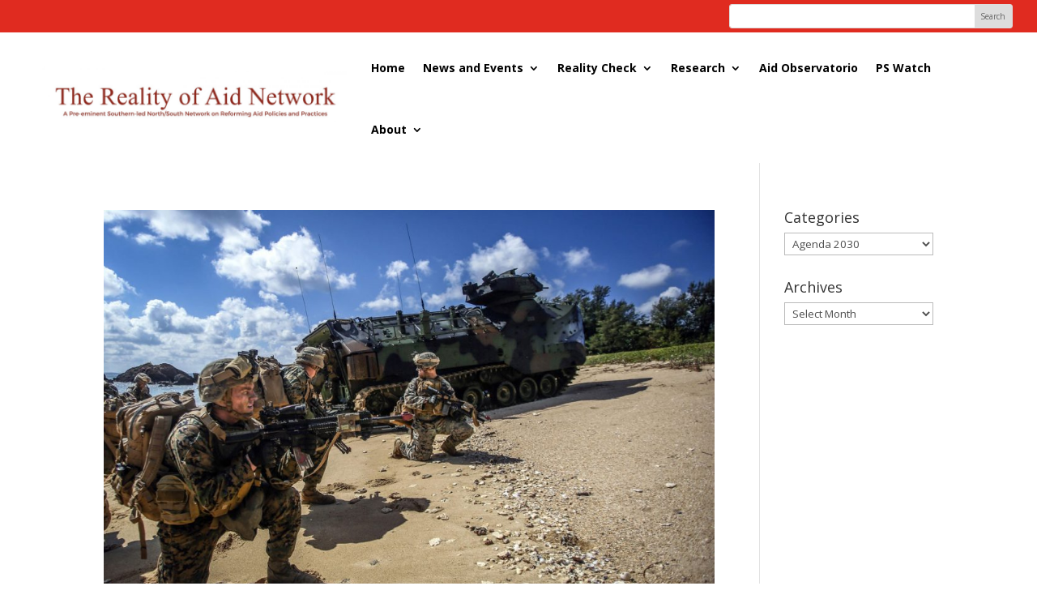

--- FILE ---
content_type: text/html; charset=UTF-8
request_url: https://realityofaid.org/category/agenda-2030/
body_size: 20009
content:
<!DOCTYPE html>
<html lang="en-US">
<head>
	<meta charset="UTF-8" />
<meta http-equiv="X-UA-Compatible" content="IE=edge">
	<link rel="pingback" href="https://realityofaid.org/xmlrpc.php" />

	<script type="text/javascript">
		document.documentElement.className = 'js';
	</script>
	
			<style type="text/css">
					.heateor_sss_button_instagram span.heateor_sss_svg,a.heateor_sss_instagram span.heateor_sss_svg{background:radial-gradient(circle at 30% 107%,#fdf497 0,#fdf497 5%,#fd5949 45%,#d6249f 60%,#285aeb 90%)}
											.heateor_sss_horizontal_sharing .heateor_sss_svg,.heateor_sss_standard_follow_icons_container .heateor_sss_svg{
							color: #fff;
						border-width: 0px;
			border-style: solid;
			border-color: transparent;
		}
					.heateor_sss_horizontal_sharing .heateorSssTCBackground{
				color:#666;
			}
					.heateor_sss_horizontal_sharing span.heateor_sss_svg:hover,.heateor_sss_standard_follow_icons_container span.heateor_sss_svg:hover{
						border-color: transparent;
		}
		.heateor_sss_vertical_sharing span.heateor_sss_svg,.heateor_sss_floating_follow_icons_container span.heateor_sss_svg{
							color: #fff;
						border-width: 0px;
			border-style: solid;
			border-color: transparent;
		}
				.heateor_sss_vertical_sharing .heateorSssTCBackground{
			color:#666;
		}
						.heateor_sss_vertical_sharing span.heateor_sss_svg:hover,.heateor_sss_floating_follow_icons_container span.heateor_sss_svg:hover{
						border-color: transparent;
		}
		@media screen and (max-width:783px) {.heateor_sss_vertical_sharing{display:none!important}}div.heateor_sss_sharing_title{text-align:center}div.heateor_sss_sharing_ul{width:100%;text-align:center;}div.heateor_sss_horizontal_sharing div.heateor_sss_sharing_ul a{float:none!important;display:inline-block;}		</style>
		<meta name='robots' content='index, follow, max-image-preview:large, max-snippet:-1, max-video-preview:-1' />
<script type="text/javascript">
			let jqueryParams=[],jQuery=function(r){return jqueryParams=[...jqueryParams,r],jQuery},$=function(r){return jqueryParams=[...jqueryParams,r],$};window.jQuery=jQuery,window.$=jQuery;let customHeadScripts=!1;jQuery.fn=jQuery.prototype={},$.fn=jQuery.prototype={},jQuery.noConflict=function(r){if(window.jQuery)return jQuery=window.jQuery,$=window.jQuery,customHeadScripts=!0,jQuery.noConflict},jQuery.ready=function(r){jqueryParams=[...jqueryParams,r]},$.ready=function(r){jqueryParams=[...jqueryParams,r]},jQuery.load=function(r){jqueryParams=[...jqueryParams,r]},$.load=function(r){jqueryParams=[...jqueryParams,r]},jQuery.fn.ready=function(r){jqueryParams=[...jqueryParams,r]},$.fn.ready=function(r){jqueryParams=[...jqueryParams,r]};</script>
	<!-- This site is optimized with the Yoast SEO plugin v21.6 - https://yoast.com/wordpress/plugins/seo/ -->
	<title>Agenda 2030 Archives | Reality of Aid</title>
	<link rel="canonical" href="https://realityofaid.org/category/agenda-2030/" />
	<link rel="next" href="https://realityofaid.org/category/agenda-2030/page/2/" />
	<meta property="og:locale" content="en_US" />
	<meta property="og:type" content="article" />
	<meta property="og:title" content="Agenda 2030 Archives | Reality of Aid" />
	<meta property="og:url" content="https://realityofaid.org/category/agenda-2030/" />
	<meta property="og:site_name" content="Reality of Aid" />
	<meta name="twitter:card" content="summary_large_image" />
	<meta name="twitter:site" content="@realityofaid" />
	<script type="application/ld+json" class="yoast-schema-graph">{"@context":"https://schema.org","@graph":[{"@type":"CollectionPage","@id":"https://realityofaid.org/category/agenda-2030/","url":"https://realityofaid.org/category/agenda-2030/","name":"Agenda 2030 Archives | Reality of Aid","isPartOf":{"@id":"https://realityofaid.org/#website"},"primaryImageOfPage":{"@id":"https://realityofaid.org/category/agenda-2030/#primaryimage"},"image":{"@id":"https://realityofaid.org/category/agenda-2030/#primaryimage"},"thumbnailUrl":"https://realityofaid.org/wp-content/uploads/2024/06/Militarism-in-Asia-Pacific.jpg","breadcrumb":{"@id":"https://realityofaid.org/category/agenda-2030/#breadcrumb"},"inLanguage":"en-US"},{"@type":"ImageObject","inLanguage":"en-US","@id":"https://realityofaid.org/category/agenda-2030/#primaryimage","url":"https://realityofaid.org/wp-content/uploads/2024/06/Militarism-in-Asia-Pacific.jpg","contentUrl":"https://realityofaid.org/wp-content/uploads/2024/06/Militarism-in-Asia-Pacific.jpg","width":1329,"height":886},{"@type":"BreadcrumbList","@id":"https://realityofaid.org/category/agenda-2030/#breadcrumb","itemListElement":[{"@type":"ListItem","position":1,"name":"Home","item":"https://realityofaid.org/"},{"@type":"ListItem","position":2,"name":"Agenda 2030"}]},{"@type":"WebSite","@id":"https://realityofaid.org/#website","url":"https://realityofaid.org/","name":"Reality of Aid","description":"A Pre-eminent Southern-led North/South on Reforming Aid Policies and Practices","publisher":{"@id":"https://realityofaid.org/#organization"},"potentialAction":[{"@type":"SearchAction","target":{"@type":"EntryPoint","urlTemplate":"https://realityofaid.org/?s={search_term_string}"},"query-input":"required name=search_term_string"}],"inLanguage":"en-US"},{"@type":"Organization","@id":"https://realityofaid.org/#organization","name":"Reality of Aid","url":"https://realityofaid.org/","logo":{"@type":"ImageObject","inLanguage":"en-US","@id":"https://realityofaid.org/#/schema/logo/image/","url":"https://realityofaid.org/wp-content/uploads/2016/07/RoA-new-logo.jpg","contentUrl":"https://realityofaid.org/wp-content/uploads/2016/07/RoA-new-logo.jpg","width":1401,"height":307,"caption":"Reality of Aid"},"image":{"@id":"https://realityofaid.org/#/schema/logo/image/"},"sameAs":["https://www.realityofaid.org/","https://twitter.com/realityofaid"]}]}</script>
	<!-- / Yoast SEO plugin. -->


<link rel='dns-prefetch' href='//www.google.com' />
<link rel='dns-prefetch' href='//www.googletagmanager.com' />
<link rel='dns-prefetch' href='//fonts.googleapis.com' />
<link rel='dns-prefetch' href='//use.fontawesome.com' />
<link rel="alternate" type="application/rss+xml" title="Reality of Aid &raquo; Feed" href="https://realityofaid.org/feed/" />
<link rel="alternate" type="application/rss+xml" title="Reality of Aid &raquo; Agenda 2030 Category Feed" href="https://realityofaid.org/category/agenda-2030/feed/" />
		<script type="text/javascript">
			var ajaxurl = 'https://realityofaid.org/wp-admin/admin-ajax.php';
		</script>
		<meta content="Divi v.4.23.1" name="generator"/><link rel='stylesheet' id='wp-components-css' href='https://realityofaid.org/wp-includes/css/dist/components/style.min.css?ver=6.4.7' type='text/css' media='all' />
<link rel='stylesheet' id='wp-block-editor-css' href='https://realityofaid.org/wp-includes/css/dist/block-editor/style.min.css?ver=6.4.7' type='text/css' media='all' />
<link rel='stylesheet' id='wp-reusable-blocks-css' href='https://realityofaid.org/wp-includes/css/dist/reusable-blocks/style.min.css?ver=6.4.7' type='text/css' media='all' />
<link rel='stylesheet' id='wp-patterns-css' href='https://realityofaid.org/wp-includes/css/dist/patterns/style.min.css?ver=6.4.7' type='text/css' media='all' />
<link rel='stylesheet' id='wp-editor-css' href='https://realityofaid.org/wp-includes/css/dist/editor/style.min.css?ver=6.4.7' type='text/css' media='all' />
<link rel='stylesheet' id='sjb_shortcode_block-cgb-style-css-css' href='https://realityofaid.org/wp-content/plugins/simple-job-board/sjb-block/dist/blocks.style.build.css' type='text/css' media='all' />
<link rel='stylesheet' id='foogallery-core-css' href='https://realityofaid.org/wp-content/plugins/foogallery/extensions/default-templates/shared/css/foogallery.min.css?ver=2.3.3' type='text/css' media='all' />
<link rel='stylesheet' id='wp-blog-designer-fontawesome-stylesheets-css' href='https://realityofaid.org/wp-content/plugins/blog-designer//admin/css/fontawesome-all.min.css?ver=1.0' type='text/css' media='all' />
<link rel='stylesheet' id='wp-blog-designer-css-stylesheets-css' href='https://realityofaid.org/wp-content/plugins/blog-designer/public/css/designer_css.css?ver=1.0' type='text/css' media='all' />
<link rel='stylesheet' id='wpdm-font-awesome-css' href='https://realityofaid.org/wp-content/plugins/download-manager/assets/fontawesome/css/all.min.css?ver=6.4.7' type='text/css' media='all' />
<link rel='stylesheet' id='wpdm-frontend-css-css' href='https://realityofaid.org/wp-content/plugins/download-manager/assets/bootstrap/css/bootstrap.min.css?ver=6.4.7' type='text/css' media='all' />
<link rel='stylesheet' id='wpdm-front-css' href='https://realityofaid.org/wp-content/plugins/download-manager/assets/css/front.css?ver=6.4.7' type='text/css' media='all' />
<link rel='stylesheet' id='foobox-free-min-css' href='https://realityofaid.org/wp-content/plugins/foobox-image-lightbox/free/css/foobox.free.min.css?ver=2.7.27' type='text/css' media='all' />
<link rel='stylesheet' id='freeworld-html5-map-style-css' href='https://realityofaid.org/wp-content/plugins/interactive-world-map/static/css/map.css?ver=6.4.7' type='text/css' media='all' />
<link rel='stylesheet' id='simple-job-board-google-fonts-css' href='https://fonts.googleapis.com/css?family=Roboto%3A100%2C100i%2C300%2C300i%2C400%2C400i%2C500%2C500i%2C700%2C700i%2C900%2C900i&#038;ver=2.10.7' type='text/css' media='all' />
<link rel='stylesheet' id='sjb-fontawesome-css' href='https://realityofaid.org/wp-content/plugins/simple-job-board/includes/css/font-awesome.min.css?ver=5.15.4' type='text/css' media='all' />
<link rel='stylesheet' id='simple-job-board-jquery-ui-css' href='https://realityofaid.org/wp-content/plugins/simple-job-board/public/css/jquery-ui.css?ver=1.12.1' type='text/css' media='all' />
<link rel='stylesheet' id='simple-job-board-frontend-css' href='https://realityofaid.org/wp-content/plugins/simple-job-board/public/css/simple-job-board-public.css?ver=3.0.0' type='text/css' media='all' />
<link rel='stylesheet' id='htbbootstrap-css' href='https://realityofaid.org/wp-content/plugins/ht-mega-for-elementor/assets/css/htbbootstrap.css?ver=2.3.8' type='text/css' media='all' />
<link rel='stylesheet' id='font-awesome-css' href='https://realityofaid.org/wp-content/plugins/elementor/assets/lib/font-awesome/css/font-awesome.min.css?ver=4.7.0' type='text/css' media='all' />
<link rel='stylesheet' id='htmega-animation-css' href='https://realityofaid.org/wp-content/plugins/ht-mega-for-elementor/assets/css/animation.css?ver=2.3.8' type='text/css' media='all' />
<link rel='stylesheet' id='htmega-keyframes-css' href='https://realityofaid.org/wp-content/plugins/ht-mega-for-elementor/assets/css/htmega-keyframes.css?ver=2.3.8' type='text/css' media='all' />
<link rel='stylesheet' id='et-divi-open-sans-css' href='https://fonts.googleapis.com/css?family=Open+Sans:300italic,400italic,600italic,700italic,800italic,400,300,600,700,800&#038;subset=cyrillic,cyrillic-ext,greek,greek-ext,hebrew,latin,latin-ext,vietnamese&#038;display=swap' type='text/css' media='all' />
<link rel='stylesheet' id='heateor_sss_frontend_css-css' href='https://realityofaid.org/wp-content/plugins/sassy-social-share/public/css/sassy-social-share-public.css?ver=3.3.56' type='text/css' media='all' />
<link rel='stylesheet' id='font-awesome-official-css' href='https://use.fontawesome.com/releases/v5.13.0/css/all.css' type='text/css' media='all' integrity="sha384-Bfad6CLCknfcloXFOyFnlgtENryhrpZCe29RTifKEixXQZ38WheV+i/6YWSzkz3V" crossorigin="anonymous" />
<link rel='stylesheet' id='dashicons-css' href='https://realityofaid.org/wp-includes/css/dashicons.min.css?ver=6.4.7' type='text/css' media='all' />
<link rel='stylesheet' id='nf-display-css' href='https://realityofaid.org/wp-content/plugins/ninja-forms/assets/css/display-opinions-light.css?ver=6.4.7' type='text/css' media='all' />
<link rel='stylesheet' id='nf-font-awesome-css' href='https://realityofaid.org/wp-content/plugins/ninja-forms/assets/css/font-awesome.min.css?ver=6.4.7' type='text/css' media='all' />
<link rel='stylesheet' id='popup-maker-site-css' href='//realityofaid.org/wp-content/uploads/pum/pum-site-styles.css?generated=1689575885&#038;ver=1.18.2' type='text/css' media='all' />
<link rel='stylesheet' id='divi-style-pum-css' href='https://realityofaid.org/wp-content/themes/Divi/style-static.min.css?ver=4.23.1' type='text/css' media='all' />
<link rel='stylesheet' id='font-awesome-official-v4shim-css' href='https://use.fontawesome.com/releases/v5.13.0/css/v4-shims.css' type='text/css' media='all' integrity="sha384-/7iOrVBege33/9vHFYEtviVcxjUsNCqyeMnlW/Ms+PH8uRdFkKFmqf9CbVAN0Qef" crossorigin="anonymous" />
<style id='font-awesome-official-v4shim-inline-css' type='text/css'>
@font-face {
font-family: "FontAwesome";
font-display: block;
src: url("https://use.fontawesome.com/releases/v5.13.0/webfonts/fa-brands-400.eot"),
		url("https://use.fontawesome.com/releases/v5.13.0/webfonts/fa-brands-400.eot?#iefix") format("embedded-opentype"),
		url("https://use.fontawesome.com/releases/v5.13.0/webfonts/fa-brands-400.woff2") format("woff2"),
		url("https://use.fontawesome.com/releases/v5.13.0/webfonts/fa-brands-400.woff") format("woff"),
		url("https://use.fontawesome.com/releases/v5.13.0/webfonts/fa-brands-400.ttf") format("truetype"),
		url("https://use.fontawesome.com/releases/v5.13.0/webfonts/fa-brands-400.svg#fontawesome") format("svg");
}

@font-face {
font-family: "FontAwesome";
font-display: block;
src: url("https://use.fontawesome.com/releases/v5.13.0/webfonts/fa-solid-900.eot"),
		url("https://use.fontawesome.com/releases/v5.13.0/webfonts/fa-solid-900.eot?#iefix") format("embedded-opentype"),
		url("https://use.fontawesome.com/releases/v5.13.0/webfonts/fa-solid-900.woff2") format("woff2"),
		url("https://use.fontawesome.com/releases/v5.13.0/webfonts/fa-solid-900.woff") format("woff"),
		url("https://use.fontawesome.com/releases/v5.13.0/webfonts/fa-solid-900.ttf") format("truetype"),
		url("https://use.fontawesome.com/releases/v5.13.0/webfonts/fa-solid-900.svg#fontawesome") format("svg");
}

@font-face {
font-family: "FontAwesome";
font-display: block;
src: url("https://use.fontawesome.com/releases/v5.13.0/webfonts/fa-regular-400.eot"),
		url("https://use.fontawesome.com/releases/v5.13.0/webfonts/fa-regular-400.eot?#iefix") format("embedded-opentype"),
		url("https://use.fontawesome.com/releases/v5.13.0/webfonts/fa-regular-400.woff2") format("woff2"),
		url("https://use.fontawesome.com/releases/v5.13.0/webfonts/fa-regular-400.woff") format("woff"),
		url("https://use.fontawesome.com/releases/v5.13.0/webfonts/fa-regular-400.ttf") format("truetype"),
		url("https://use.fontawesome.com/releases/v5.13.0/webfonts/fa-regular-400.svg#fontawesome") format("svg");
unicode-range: U+F004-F005,U+F007,U+F017,U+F022,U+F024,U+F02E,U+F03E,U+F044,U+F057-F059,U+F06E,U+F070,U+F075,U+F07B-F07C,U+F080,U+F086,U+F089,U+F094,U+F09D,U+F0A0,U+F0A4-F0A7,U+F0C5,U+F0C7-F0C8,U+F0E0,U+F0EB,U+F0F3,U+F0F8,U+F0FE,U+F111,U+F118-F11A,U+F11C,U+F133,U+F144,U+F146,U+F14A,U+F14D-F14E,U+F150-F152,U+F15B-F15C,U+F164-F165,U+F185-F186,U+F191-F192,U+F1AD,U+F1C1-F1C9,U+F1CD,U+F1D8,U+F1E3,U+F1EA,U+F1F6,U+F1F9,U+F20A,U+F247-F249,U+F24D,U+F254-F25B,U+F25D,U+F267,U+F271-F274,U+F279,U+F28B,U+F28D,U+F2B5-F2B6,U+F2B9,U+F2BB,U+F2BD,U+F2C1-F2C2,U+F2D0,U+F2D2,U+F2DC,U+F2ED,U+F328,U+F358-F35B,U+F3A5,U+F3D1,U+F410,U+F4AD;
}
</style>
<!--n2css--><script type="text/javascript" src="https://realityofaid.org/wp-includes/js/jquery/jquery.min.js?ver=3.7.1" id="jquery-core-js"></script>
<script type="text/javascript" src="https://realityofaid.org/wp-includes/js/jquery/jquery-migrate.min.js?ver=3.4.1" id="jquery-migrate-js"></script>
<script type="text/javascript" id="jquery-js-after">
/* <![CDATA[ */
jqueryParams.length&&$.each(jqueryParams,function(e,r){if("function"==typeof r){var n=String(r);n.replace("$","jQuery");var a=new Function("return "+n)();$(document).ready(a)}});
/* ]]> */
</script>
<script type="text/javascript" src="https://realityofaid.org/wp-includes/js/imagesloaded.min.js?ver=5.0.0" id="imagesloaded-js"></script>
<script type="text/javascript" src="https://realityofaid.org/wp-includes/js/masonry.min.js?ver=4.2.2" id="masonry-js"></script>
<script type="text/javascript" src="https://realityofaid.org/wp-content/plugins/blog-designer/public/js/ticker.min.js?ver=1.0" id="ticker-js"></script>
<script type="text/javascript" src="https://realityofaid.org/wp-content/plugins/blog-designer/public/js/designer.js?ver=1.0" id="wp-blog-designer-script-js"></script>
<script type="text/javascript" src="https://realityofaid.org/wp-content/plugins/download-manager/assets/bootstrap/js/popper.min.js?ver=6.4.7" id="wpdm-poper-js"></script>
<script type="text/javascript" src="https://realityofaid.org/wp-content/plugins/download-manager/assets/bootstrap/js/bootstrap.min.js?ver=6.4.7" id="wpdm-frontend-js-js"></script>
<script type="text/javascript" id="wpdm-frontjs-js-extra">
/* <![CDATA[ */
var wpdm_url = {"home":"https:\/\/realityofaid.org\/","site":"https:\/\/realityofaid.org\/","ajax":"https:\/\/realityofaid.org\/wp-admin\/admin-ajax.php"};
var wpdm_js = {"spinner":"<i class=\"fas fa-sun fa-spin\"><\/i>","client_id":"0444ecbbbbedbf87b91dc6cb615a7afc"};
var wpdm_strings = {"pass_var":"Password Verified!","pass_var_q":"Please click following button to start download.","start_dl":"Start Download"};
/* ]]> */
</script>
<script type="text/javascript" src="https://realityofaid.org/wp-content/plugins/download-manager/assets/js/front.js?ver=3.2.82" id="wpdm-frontjs-js"></script>
<script type="text/javascript" src="https://realityofaid.org/wp-content/plugins/interactive-world-map/static/js/jquery.nicescroll.js?ver=6.4.7" id="freeworld-html5-map-nicescroll-js"></script>
<script type="text/javascript" src="https://realityofaid.org/wp-content/plugins/sticky-menu-or-anything-on-scroll/assets/js/jq-sticky-anything.min.js?ver=2.1.1" id="stickyAnythingLib-js"></script>
<script type="text/javascript" src="https://realityofaid.org/wp-includes/js/underscore.min.js?ver=1.13.4" id="underscore-js"></script>
<script type="text/javascript" src="https://realityofaid.org/wp-includes/js/backbone.min.js?ver=1.5.0" id="backbone-js"></script>
<script type="text/javascript" src="https://realityofaid.org/wp-content/plugins/ninja-forms/assets/js/min/front-end-deps.js?ver=3.7.0" id="nf-front-end-deps-js"></script>
<script type="text/javascript" id="nf-front-end-js-extra">
/* <![CDATA[ */
var nfi18n = {"ninjaForms":"Ninja Forms","changeEmailErrorMsg":"Please enter a valid email address!","changeDateErrorMsg":"Please enter a valid date!","confirmFieldErrorMsg":"These fields must match!","fieldNumberNumMinError":"Number Min Error","fieldNumberNumMaxError":"Number Max Error","fieldNumberIncrementBy":"Please increment by ","fieldTextareaRTEInsertLink":"Insert Link","fieldTextareaRTEInsertMedia":"Insert Media","fieldTextareaRTESelectAFile":"Select a file","formErrorsCorrectErrors":"Please correct errors before submitting this form.","formHoneypot":"If you are a human seeing this field, please leave it empty.","validateRequiredField":"This is a required field.","honeypotHoneypotError":"Honeypot Error","fileUploadOldCodeFileUploadInProgress":"File Upload in Progress.","fileUploadOldCodeFileUpload":"FILE UPLOAD","currencySymbol":"\u20b1","fieldsMarkedRequired":"Fields marked with an <span class=\"ninja-forms-req-symbol\">*<\/span> are required","thousands_sep":",","decimal_point":".","siteLocale":"en_US","dateFormat":"m\/d\/Y","startOfWeek":"1","of":"of","previousMonth":"Previous Month","nextMonth":"Next Month","months":["January","February","March","April","May","June","July","August","September","October","November","December"],"monthsShort":["Jan","Feb","Mar","Apr","May","Jun","Jul","Aug","Sep","Oct","Nov","Dec"],"weekdays":["Sunday","Monday","Tuesday","Wednesday","Thursday","Friday","Saturday"],"weekdaysShort":["Sun","Mon","Tue","Wed","Thu","Fri","Sat"],"weekdaysMin":["Su","Mo","Tu","We","Th","Fr","Sa"],"recaptchaConsentMissing":"reCaptcha validation couldn't load.","recaptchaMissingCookie":"reCaptcha v3 validation couldn't load the cookie needed to submit the form.","recaptchaConsentEvent":"Accept reCaptcha cookies before sending the form."};
var nfFrontEnd = {"adminAjax":"https:\/\/realityofaid.org\/wp-admin\/admin-ajax.php","ajaxNonce":"301c68891f","requireBaseUrl":"https:\/\/realityofaid.org\/wp-content\/plugins\/ninja-forms\/assets\/js\/","use_merge_tags":{"user":{"address":"address","textbox":"textbox","button":"button","checkbox":"checkbox","city":"city","confirm":"confirm","date":"date","email":"email","firstname":"firstname","html":"html","hidden":"hidden","lastname":"lastname","listcheckbox":"listcheckbox","listcountry":"listcountry","listimage":"listimage","listmultiselect":"listmultiselect","listradio":"listradio","listselect":"listselect","liststate":"liststate","note":"note","number":"number","password":"password","passwordconfirm":"passwordconfirm","product":"product","quantity":"quantity","recaptcha":"recaptcha","recaptcha_v3":"recaptcha_v3","repeater":"repeater","shipping":"shipping","spam":"spam","starrating":"starrating","submit":"submit","terms":"terms","textarea":"textarea","total":"total","unknown":"unknown","zip":"zip","hr":"hr"},"post":{"address":"address","textbox":"textbox","button":"button","checkbox":"checkbox","city":"city","confirm":"confirm","date":"date","email":"email","firstname":"firstname","html":"html","hidden":"hidden","lastname":"lastname","listcheckbox":"listcheckbox","listcountry":"listcountry","listimage":"listimage","listmultiselect":"listmultiselect","listradio":"listradio","listselect":"listselect","liststate":"liststate","note":"note","number":"number","password":"password","passwordconfirm":"passwordconfirm","product":"product","quantity":"quantity","recaptcha":"recaptcha","recaptcha_v3":"recaptcha_v3","repeater":"repeater","shipping":"shipping","spam":"spam","starrating":"starrating","submit":"submit","terms":"terms","textarea":"textarea","total":"total","unknown":"unknown","zip":"zip","hr":"hr"},"system":{"address":"address","textbox":"textbox","button":"button","checkbox":"checkbox","city":"city","confirm":"confirm","date":"date","email":"email","firstname":"firstname","html":"html","hidden":"hidden","lastname":"lastname","listcheckbox":"listcheckbox","listcountry":"listcountry","listimage":"listimage","listmultiselect":"listmultiselect","listradio":"listradio","listselect":"listselect","liststate":"liststate","note":"note","number":"number","password":"password","passwordconfirm":"passwordconfirm","product":"product","quantity":"quantity","recaptcha":"recaptcha","recaptcha_v3":"recaptcha_v3","repeater":"repeater","shipping":"shipping","spam":"spam","starrating":"starrating","submit":"submit","terms":"terms","textarea":"textarea","total":"total","unknown":"unknown","zip":"zip","hr":"hr"},"fields":{"address":"address","textbox":"textbox","button":"button","checkbox":"checkbox","city":"city","confirm":"confirm","date":"date","email":"email","firstname":"firstname","html":"html","hidden":"hidden","lastname":"lastname","listcheckbox":"listcheckbox","listcountry":"listcountry","listimage":"listimage","listmultiselect":"listmultiselect","listradio":"listradio","listselect":"listselect","liststate":"liststate","note":"note","number":"number","password":"password","passwordconfirm":"passwordconfirm","product":"product","quantity":"quantity","recaptcha":"recaptcha","recaptcha_v3":"recaptcha_v3","repeater":"repeater","shipping":"shipping","spam":"spam","starrating":"starrating","submit":"submit","terms":"terms","textarea":"textarea","total":"total","unknown":"unknown","zip":"zip","hr":"hr"},"calculations":{"html":"html","hidden":"hidden","note":"note","unknown":"unknown"}},"opinionated_styles":"light","filter_esc_status":"false","nf_consent_status_response":[]};
var nfInlineVars = [];
/* ]]> */
</script>
<script type="text/javascript" src="https://realityofaid.org/wp-content/plugins/ninja-forms/assets/js/min/front-end.js?ver=3.7.0" id="nf-front-end-js"></script>
<script type="text/javascript" id="foobox-free-min-js-before">
/* <![CDATA[ */
/* Run FooBox FREE (v2.7.27) */
var FOOBOX = window.FOOBOX = {
	ready: true,
	disableOthers: false,
	o: {wordpress: { enabled: true }, fitToScreen:true, hideScrollbars:false, closeOnOverlayClick:false, captions: { dataTitle: ["captionTitle","title","elementorLightboxTitle"], dataDesc: ["captionDesc","description","elementorLightboxDescription"] }, excludes:'.fbx-link,.nofoobox,.nolightbox,a[href*="pinterest.com/pin/create/button/"]', affiliate : { enabled: false }, error: "Could not load the item"},
	selectors: [
		".foogallery-container.foogallery-lightbox-foobox", ".foogallery-container.foogallery-lightbox-foobox-free", ".gallery", ".wp-block-gallery", ".wp-caption", ".wp-block-image", "a:has(img[class*=wp-image-])", ".post a:has(img[class*=wp-image-])", ".foobox"
	],
	pre: function( $ ){
		// Custom JavaScript (Pre)
		
	},
	post: function( $ ){
		// Custom JavaScript (Post)
		
		// Custom Captions Code
		
	},
	custom: function( $ ){
		// Custom Extra JS
		
	}
};
/* ]]> */
</script>
<script type="text/javascript" src="https://realityofaid.org/wp-content/plugins/foobox-image-lightbox/free/js/foobox.free.min.js?ver=2.7.27" id="foobox-free-min-js"></script>

<!-- Google tag (gtag.js) snippet added by Site Kit -->
<!-- Google Analytics snippet added by Site Kit -->
<script type="text/javascript" src="https://www.googletagmanager.com/gtag/js?id=GT-PLVVM9B" id="google_gtagjs-js" async></script>
<script type="text/javascript" id="google_gtagjs-js-after">
/* <![CDATA[ */
window.dataLayer = window.dataLayer || [];function gtag(){dataLayer.push(arguments);}
gtag("set","linker",{"domains":["realityofaid.org"]});
gtag("js", new Date());
gtag("set", "developer_id.dZTNiMT", true);
gtag("config", "GT-PLVVM9B");
/* ]]> */
</script>
<link rel="https://api.w.org/" href="https://realityofaid.org/wp-json/" /><link rel="alternate" type="application/json" href="https://realityofaid.org/wp-json/wp/v2/categories/63" /><link rel="EditURI" type="application/rsd+xml" title="RSD" href="https://realityofaid.org/xmlrpc.php?rsd" />
<meta name="generator" content="Site Kit by Google 1.165.0" /><!-- Global site tag (gtag.js) - Google Analytics -->
<script async src="https://www.googletagmanager.com/gtag/js?id=UA-117175752-2"></script>
<script>
  window.dataLayer = window.dataLayer || [];
  function gtag(){dataLayer.push(arguments);}
  gtag('js', new Date());

  gtag('config', 'UA-117175752-2');

</script>
<script src="https://www.google.com/recaptcha/api.js?render=_reCAPTCHA_site_key"></script>
<script>
grecaptcha.ready(function() {
    grecaptcha.execute('_reCAPTCHA_site_key_', {action: 'homepage'}).then(function(token) {
       ...
    });
});
</script>

            <style type="text/css">
                
            /* SJB Fonts */
                                .sjb-page {
                        font-family: "Roboto", sans-serif;
                    }
            
                /* Job Filters Background Color */
                .sjb-page .sjb-filters
                {
                    background-color: #f2f2f2;
                }
                                                    
                /* Listing & Detail Page Title Color */
                .sjb-page .list-data .v1 .job-info h4 a , 
                .sjb-page .list-data .v2 .job-info h4 a              
                {
                    color: #3b3a3c;
                }                
                                                    
                /* Job Detail Page Headings */
                .sjb-page .sjb-detail .list-data .v1 h3,
                .sjb-page .sjb-detail .list-data .v2 h3,
                .sjb-page .sjb-detail .list-data ul li::before,
                .sjb-page .sjb-detail .list-data .v1 .job-detail h3,
                .sjb-page .sjb-detail .list-data .v2 .job-detail h3,
                .sjb-page .sjb-archive-page .job-title,
                .sjb-page .job-features h3
                {
                    color: #3297fa; 
                }
                                                    
                /* Fontawesome Icon Color */
                .sjb-page .list-data .v1 .job-type i,
                .sjb-page .list-data .v1 .job-location i,
                .sjb-page .list-data .v1 .job-date i,
                .sjb-page .list-data .v2 .job-type i,
                .sjb-page .list-data .v2 .job-location i,
                .sjb-page .list-data .v2 .job-date i,
                .sjb-page .sjb-detail .list-data .v2 .job-features .sjb-title-value h4 i,
                .sjb-listing .list-data .v2 .job-features .sjb-title-value h4 i
                {
                    color: #3b3a3c;
                }

                /* Fontawesome Text Color */
                .sjb-page .list-data .v1 .job-type,
                .sjb-page .list-data .v1 .job-location,
                .sjb-page .list-data .v1 .job-date,
                .sjb-page .list-data .v2 .job-type,
                .sjb-page .list-data .v2 .job-location,
                .sjb-page .list-data .v2 .job-date
                {
                    color: #3297fa;
                }
                                                    
                /* Job Filters-> All Buttons Background Color */
                .sjb-page .btn-primary,
                .sjb-page .btn-primary:hover,
                .sjb-page .btn-primary:active:hover,
                .sjb-page .btn-primary:active:focus,
                .sjb-page .sjb-detail .jobpost-form .file div,                
                .sjb-page .sjb-detail .jobpost-form .file:hover div
                {
                    background-color: #dd3333 !important;
                    color: #fff !important;
                }
                
                .sjb-page .sjb-listing a.sjb_view_more_btn,
                .sjb-page .sjb-listing a.sjb_view_less_btn
                {
                    
                    color: #dd3333 !important;
                }

                /* Pagination Text Color */
                /* Pagination Background Color */                
                .sjb-page .pagination li.list-item span.current,
                .sjb-page .pagination li.list-item a:hover, 
                .sjb-page .pagination li.list-item span.current:hover
                {
                    background: #164e91;
                    border-color: #164e91;                    
                    color: #fff;
                }
                                                    
            </style>        
            <script async src="https://www.googletagmanager.com/gtag/js?id=" type="text/javascript"></script><script type="text/javascript">window.dataLayer = window.dataLayer || [];function gtag(){dataLayer.push(arguments);}gtag('js', new Date());gtag('config', '');</script><meta name="viewport" content="width=device-width, initial-scale=1.0, maximum-scale=1.0, user-scalable=0" /><link rel="shortcut icon" href="https://realityofaid.org/wp-content/uploads/2020/03/ROA-Logo1.png" /><meta name="generator" content="Elementor 3.17.3; features: e_dom_optimization, e_optimized_assets_loading, additional_custom_breakpoints; settings: css_print_method-external, google_font-enabled, font_display-auto">
<link rel="alternate" type="application/rss+xml" title="RSS" href="https://realityofaid.org/rsslatest.xml" /><link rel="stylesheet" id="et-divi-customizer-global-cached-inline-styles" href="https://realityofaid.org/wp-content/et-cache/global/et-divi-customizer-global.min.css?ver=1761804069" /><link rel="stylesheet" id="et-core-unified-cpt-5967-cached-inline-styles" href="https://realityofaid.org/wp-content/et-cache/5967/et-core-unified-cpt-5967.min.css?ver=1761804069" /><meta name="generator" content="WordPress Download Manager 3.2.82" />
                <style>
        /* WPDM Link Template Styles */        </style>
                <style>

            :root {
                --color-primary: #4a8eff;
                --color-primary-rgb: 74, 142, 255;
                --color-primary-hover: #4a8eff;
                --color-primary-active: #4a8eff;
                --color-secondary: #4a8eff;
                --color-secondary-rgb: 74, 142, 255;
                --color-secondary-hover: #4a8eff;
                --color-secondary-active: #4a8eff;
                --color-success: #18ce0f;
                --color-success-rgb: 24, 206, 15;
                --color-success-hover: #4a8eff;
                --color-success-active: #4a8eff;
                --color-info: #2CA8FF;
                --color-info-rgb: 44, 168, 255;
                --color-info-hover: #2CA8FF;
                --color-info-active: #2CA8FF;
                --color-warning: #f29e0f;
                --color-warning-rgb: 242, 158, 15;
                --color-warning-hover: orange;
                --color-warning-active: orange;
                --color-danger: #ff5062;
                --color-danger-rgb: 255, 80, 98;
                --color-danger-hover: #ff5062;
                --color-danger-active: #ff5062;
                --color-green: #30b570;
                --color-blue: #0073ff;
                --color-purple: #8557D3;
                --color-red: #ff5062;
                --color-muted: rgba(69, 89, 122, 0.6);
                --wpdm-font: "Rubik", -apple-system, BlinkMacSystemFont, "Segoe UI", Roboto, Helvetica, Arial, sans-serif, "Apple Color Emoji", "Segoe UI Emoji", "Segoe UI Symbol";
            }

            .wpdm-download-link.btn.btn-primary {
                border-radius: 4px;
            }


        </style>
        </head>
<body class="archive category category-agenda-2030 category-63 et-tb-has-template et-tb-has-header et_pb_button_helper_class et_pb_footer_columns4 et_cover_background et_pb_gutter osx et_pb_gutters3 et_smooth_scroll et_right_sidebar et_divi_theme divi et-db elementor-default elementor-kit-10880">
	<div id="page-container">
<div id="et-boc" class="et-boc">
			
		<header class="et-l et-l--header">
			<div class="et_builder_inner_content et_pb_gutters3"><div class="et_pb_section et_pb_section_0_tb_header et_section_regular et_pb_section--with-menu" >
				
				
				
				
				
				
				<div class="et_pb_row et_pb_row_0_tb_header et_pb_gutters3">
				<div class="et_pb_column et_pb_column_1_3 et_pb_column_0_tb_header  et_pb_css_mix_blend_mode_passthrough et_pb_column_empty">
				
				
				
				
				
			</div><div class="et_pb_column et_pb_column_1_3 et_pb_column_1_tb_header  et_pb_css_mix_blend_mode_passthrough et_pb_column_empty">
				
				
				
				
				
			</div><div class="et_pb_column et_pb_column_1_3 et_pb_column_2_tb_header  et_pb_css_mix_blend_mode_passthrough et-last-child">
				
				
				
				
				<div class="et_pb_module et_pb_search et_pb_search_0_tb_header  et_pb_text_align_left et_pb_bg_layout_light">
				
				
				
				
				<form role="search" method="get" class="et_pb_searchform" action="https://realityofaid.org/">
					<div>
						<label class="screen-reader-text" for="s">Search for:</label>
						<input type="text" name="s" placeholder="" class="et_pb_s" />
						<input type="hidden" name="et_pb_searchform_submit" value="et_search_proccess" />
						
						<input type="hidden" name="et_pb_include_posts" value="yes" />
						<input type="hidden" name="et_pb_include_pages" value="yes" />
						<input type="submit" value="Search" class="et_pb_searchsubmit">
					</div>
				</form>
			</div>
			</div>
				
				
				
				
			</div><div class="et_pb_row et_pb_row_1_tb_header et_pb_row--with-menu">
				<div class="et_pb_column et_pb_column_4_4 et_pb_column_3_tb_header  et_pb_css_mix_blend_mode_passthrough et-last-child et_pb_column--with-menu">
				
				
				
				
				<div class="et_pb_module et_pb_menu et_pb_menu_0_tb_header et_pb_bg_layout_light  et_pb_text_align_left et_dropdown_animation_fade et_pb_menu--with-logo et_pb_menu--style-left_aligned">
					
					
					
					
					<div class="et_pb_menu_inner_container clearfix">
						<div class="et_pb_menu__logo-wrap">
			  <div class="et_pb_menu__logo">
				<img fetchpriority="high" decoding="async" width="2560" height="541" src="https://realityofaid.org/wp-content/uploads/2020/03/WEBSITE-scaled.jpg" alt="" srcset="https://realityofaid.org/wp-content/uploads/2020/03/WEBSITE-scaled.jpg 2560w, https://realityofaid.org/wp-content/uploads/2020/03/WEBSITE-300x63.jpg 300w, https://realityofaid.org/wp-content/uploads/2020/03/WEBSITE-1024x216.jpg 1024w, https://realityofaid.org/wp-content/uploads/2020/03/WEBSITE-768x162.jpg 768w, https://realityofaid.org/wp-content/uploads/2020/03/WEBSITE-1536x324.jpg 1536w, https://realityofaid.org/wp-content/uploads/2020/03/WEBSITE-2048x433.jpg 2048w, https://realityofaid.org/wp-content/uploads/2020/03/WEBSITE-1080x228.jpg 1080w" sizes="(max-width: 2560px) 100vw, 2560px" class="wp-image-5516" />
			  </div>
			</div>
						<div class="et_pb_menu__wrap">
							<div class="et_pb_menu__menu">
								<nav class="et-menu-nav"><ul id="menu-primary-roa" class="et-menu nav"><li class="et_pb_menu_page_id-home menu-item menu-item-type-post_type menu-item-object-page menu-item-home menu-item-243"><a href="https://realityofaid.org/">Home</a></li>
<li class="et_pb_menu_page_id-217 menu-item menu-item-type-post_type menu-item-object-page menu-item-has-children menu-item-241"><a href="https://realityofaid.org/news-and-events/">News and Events</a>
<ul class="sub-menu">
	<li class="et_pb_menu_page_id-5 menu-item menu-item-type-taxonomy menu-item-object-category menu-item-7573"><a href="https://realityofaid.org/category/news/">News</a></li>
	<li class="et_pb_menu_page_id-6019 menu-item menu-item-type-custom menu-item-object-custom menu-item-6019"><a href="https://realityofaid.org/covid-19-response/">COVID-19 Response</a></li>
	<li class="et_pb_menu_page_id-11123 menu-item menu-item-type-custom menu-item-object-custom menu-item-11123"><a target="_blank" rel="noopener" href="https://thirtyin30.realityofaid.org/">Thirty is 30</a></li>
</ul>
</li>
<li class="et_pb_menu_page_id-29 menu-item menu-item-type-custom menu-item-object-custom menu-item-has-children menu-item-29"><a href="https://realityofaid.org/reality-check/">Reality Check</a>
<ul class="sub-menu">
	<li class="et_pb_menu_page_id-178 menu-item menu-item-type-taxonomy menu-item-object-category menu-item-7571"><a href="https://realityofaid.org/category/reality-check/blogs/">Blogs</a></li>
	<li class="et_pb_menu_page_id-179 menu-item menu-item-type-taxonomy menu-item-object-category menu-item-7572"><a href="https://realityofaid.org/category/reality-check/newsletter/">Newsletter</a></li>
</ul>
</li>
<li class="et_pb_menu_page_id-19 menu-item menu-item-type-custom menu-item-object-custom menu-item-has-children menu-item-19"><a href="#">Research</a>
<ul class="sub-menu">
	<li class="et_pb_menu_page_id-30 menu-item menu-item-type-custom menu-item-object-custom menu-item-has-children menu-item-30"><a href="#">RoA Reports</a>
	<ul class="sub-menu">
		<li class="et_pb_menu_page_id-5054 menu-item menu-item-type-post_type menu-item-object-page menu-item-5063"><a href="https://realityofaid.org/global-reports/">Global Reports</a></li>
		<li class="et_pb_menu_page_id-4910 menu-item menu-item-type-post_type menu-item-object-page menu-item-5065"><a href="https://realityofaid.org/regional-reports/">Regional Reports</a></li>
		<li class="et_pb_menu_page_id-5043 menu-item menu-item-type-post_type menu-item-object-page menu-item-5064"><a href="https://realityofaid.org/special-reports/">Special Reports</a></li>
	</ul>
</li>
	<li class="et_pb_menu_page_id-4504 menu-item menu-item-type-custom menu-item-object-custom menu-item-4504"><a href="https://realityofaid.org/infographics/">Infographics</a></li>
</ul>
</li>
<li class="et_pb_menu_page_id-6309 menu-item menu-item-type-post_type menu-item-object-page menu-item-7353"><a target="_blank" rel="noopener" href="https://realityofaid.org/cso-aid-observatorio/">Aid Observatorio</a></li>
<li class="et_pb_menu_page_id-10454 menu-item menu-item-type-custom menu-item-object-custom menu-item-10454"><a target="_blank" rel="noopener" href="https://pswatch.csopartnership.org/">PS Watch</a></li>
<li class="et_pb_menu_page_id-22 menu-item menu-item-type-custom menu-item-object-custom menu-item-has-children menu-item-22"><a href="#">About</a>
<ul class="sub-menu">
	<li class="et_pb_menu_page_id-181 menu-item menu-item-type-post_type menu-item-object-page menu-item-236"><a href="https://realityofaid.org/roa-profile/">RoA Profile</a></li>
	<li class="et_pb_menu_page_id-5449 menu-item menu-item-type-post_type menu-item-object-page menu-item-5460"><a href="https://realityofaid.org/platforms/">Platforms</a></li>
	<li class="et_pb_menu_page_id-189 menu-item menu-item-type-post_type menu-item-object-page menu-item-237"><a href="https://realityofaid.org/list-of-roa-members/">Members</a></li>
	<li class="et_pb_menu_page_id-186 menu-item menu-item-type-post_type menu-item-object-page menu-item-238"><a href="https://realityofaid.org/international-coordinating-committee-and-secretariat/">International Coordinating Committee</a></li>
	<li class="et_pb_menu_page_id-193 menu-item menu-item-type-post_type menu-item-object-page menu-item-239"><a href="https://realityofaid.org/regions/">Regions</a></li>
	<li class="et_pb_menu_page_id-4468 menu-item menu-item-type-post_type menu-item-object-page menu-item-4473"><a href="https://realityofaid.org/careers/">Careers</a></li>
	<li class="et_pb_menu_page_id-209 menu-item menu-item-type-post_type menu-item-object-page menu-item-240"><a href="https://realityofaid.org/contact-us/">Contact Us</a></li>
</ul>
</li>
</ul></nav>
							</div>
							
							
							<div class="et_mobile_nav_menu">
				<div class="mobile_nav closed">
					<span class="mobile_menu_bar"></span>
				</div>
			</div>
						</div>
						
					</div>
				</div>
			</div>
				
				
				
				
			</div>
				
				
			</div>		</div>
	</header>
	<div id="et-main-area">
	
<div id="main-content">
	<div class="container">
		<div id="content-area" class="clearfix">
			<div id="left-area">
		
					<article id="post-11434" class="et_pb_post post-11434 post type-post status-publish format-standard has-post-thumbnail hentry category-agenda-2030 category-development-cooperation category-development-finance category-oda category-oecd-dac category-roa-asia-pacific">

											<a class="entry-featured-image-url" href="https://realityofaid.org/heads-or-tails-tossing-aid-between-conflict-and-development/">
								<img src="https://realityofaid.org/wp-content/uploads/2024/06/Militarism-in-Asia-Pacific-1080x675.jpg" alt="Heads or tails? Tossing aid between conflict and development" class="" width="1080" height="675" srcset="https://realityofaid.org/wp-content/uploads/2024/06/Militarism-in-Asia-Pacific-980x653.jpg 980w, https://realityofaid.org/wp-content/uploads/2024/06/Militarism-in-Asia-Pacific-480x320.jpg 480w" sizes="(min-width: 0px) and (max-width: 480px) 480px, (min-width: 481px) and (max-width: 980px) 980px, (min-width: 981px) 1080px, 100vw" />							</a>
					
															<h2 class="entry-title"><a href="https://realityofaid.org/heads-or-tails-tossing-aid-between-conflict-and-development/">Heads or tails? Tossing aid between conflict and development</a></h2>
					
					<p class="post-meta"> by <span class="author vcard"><a href="https://realityofaid.org/author/don/" title="Posts by Reality of Aid" rel="author">Reality of Aid</a></span> | <span class="published">Jun 5, 2024</span> | <a href="https://realityofaid.org/category/agenda-2030/" rel="category tag">Agenda 2030</a>, <a href="https://realityofaid.org/category/development-cooperation/" rel="category tag">Development Cooperation</a>, <a href="https://realityofaid.org/category/development-finance/" rel="category tag">Development Finance</a>, <a href="https://realityofaid.org/category/oda/" rel="category tag">ODA</a>, <a href="https://realityofaid.org/category/oecd-dac/" rel="category tag">OECD-DAC</a>, <a href="https://realityofaid.org/category/roa-asia-pacific/" rel="category tag">RoA Asia Pacific</a></p>The intensifying global conflicts compel Asia Pacific countries to gear up their security forces. Existing instability and fragility in various contexts are further polarizing social and economic inequalities, as well as aggravating maldevelopment across...				
					</article>
			
					<article id="post-11273" class="et_pb_post post-11273 post type-post status-publish format-standard has-post-thumbnail hentry category-agenda-2030 category-apfsd category-united-nations">

											<a class="entry-featured-image-url" href="https://realityofaid.org/reaching-the-furthest-behind-civil-society-and-key-stakeholders-convened-to-assess-approaches-on-localization/">
								<img src="https://realityofaid.org/wp-content/uploads/2024/03/WhatsApp-Image-2024-02-23-at-14.03.44-1080x675.jpeg" alt="Reaching the furthest behind: Civil society and key stakeholders convened to assess approaches on localization" class="" width="1080" height="675" srcset="https://realityofaid.org/wp-content/uploads/2024/03/WhatsApp-Image-2024-02-23-at-14.03.44-1080x675.jpeg 1080w, https://realityofaid.org/wp-content/uploads/2024/03/WhatsApp-Image-2024-02-23-at-14.03.44-980x735.jpeg 980w, https://realityofaid.org/wp-content/uploads/2024/03/WhatsApp-Image-2024-02-23-at-14.03.44-480x360.jpeg 480w" sizes="(min-width: 0px) and (max-width: 480px) 480px, (min-width: 481px) and (max-width: 980px) 980px, (min-width: 981px) 1080px, 100vw" />							</a>
					
															<h2 class="entry-title"><a href="https://realityofaid.org/reaching-the-furthest-behind-civil-society-and-key-stakeholders-convened-to-assess-approaches-on-localization/">Reaching the furthest behind: Civil society and key stakeholders convened to assess approaches on localization</a></h2>
					
					<p class="post-meta"> by <span class="author vcard"><a href="https://realityofaid.org/author/don/" title="Posts by Reality of Aid" rel="author">Reality of Aid</a></span> | <span class="published">Mar 4, 2024</span> | <a href="https://realityofaid.org/category/agenda-2030/" rel="category tag">Agenda 2030</a>, <a href="https://realityofaid.org/category/apfsd/" rel="category tag">APFSD</a>, <a href="https://realityofaid.org/category/united-nations/" rel="category tag">United Nations</a></p>At the sidelines of the recently held 11th Asia Pacific Forum on Sustainable Development (APFSD), the Asia Pacific Regional CSO Engagement Mechanism (APRCEM) NGO Constituency organized a side-event, &#8220;A Localization Roadmap to Reach the Furthest Behind: How...				
					</article>
			
					<article id="post-11043" class="et_pb_post post-11043 post type-post status-publish format-standard has-post-thumbnail hentry category-agenda-2030 category-development-cooperation category-development-effectiveness category-development-finance category-roa-asia-pacific category-united-nations">

											<a class="entry-featured-image-url" href="https://realityofaid.org/sdg-summit-2023/">
								<img src="https://realityofaid.org/wp-content/uploads/2023/09/Untitled-design-9-1080x675.png" alt="Nowhere in the Middle: APRCEM NGO Constituency on the outcomes of the SDG Summit" class="" width="1080" height="675" srcset="https://realityofaid.org/wp-content/uploads/2023/09/Untitled-design-9-980x551.png 980w, https://realityofaid.org/wp-content/uploads/2023/09/Untitled-design-9-480x270.png 480w" sizes="(min-width: 0px) and (max-width: 480px) 480px, (min-width: 481px) and (max-width: 980px) 980px, (min-width: 981px) 1080px, 100vw" />							</a>
					
															<h2 class="entry-title"><a href="https://realityofaid.org/sdg-summit-2023/">Nowhere in the Middle: APRCEM NGO Constituency on the outcomes of the SDG Summit</a></h2>
					
					<p class="post-meta"> by <span class="author vcard"><a href="https://realityofaid.org/author/don/" title="Posts by Reality of Aid" rel="author">Reality of Aid</a></span> | <span class="published">Sep 27, 2023</span> | <a href="https://realityofaid.org/category/agenda-2030/" rel="category tag">Agenda 2030</a>, <a href="https://realityofaid.org/category/development-cooperation/" rel="category tag">Development Cooperation</a>, <a href="https://realityofaid.org/category/development-effectiveness/" rel="category tag">Development Effectiveness</a>, <a href="https://realityofaid.org/category/development-finance/" rel="category tag">Development Finance</a>, <a href="https://realityofaid.org/category/roa-asia-pacific/" rel="category tag">RoA Asia Pacific</a>, <a href="https://realityofaid.org/category/united-nations/" rel="category tag">United Nations</a></p>At the midpoint of the Agenda 2030, only 15% of the targets are on track. In the Asia-Pacific, this translates to compounded impacts of the pandemic on health and economic systems, debt burden on the poorest, worsening conflict, deterioration of social protection...				
					</article>
			
					<article id="post-11002" class="et_pb_post post-11002 post type-post status-publish format-standard has-post-thumbnail hentry category-agenda-2030 category-development-cooperation category-development-effectiveness category-roa-asia-pacific category-united-nations">

											<a class="entry-featured-image-url" href="https://realityofaid.org/on-the-right-to-development/">
								<img src="https://realityofaid.org/wp-content/uploads/2023/04/10-apfsd-e1691572292562-1080x578.jpg" alt="On the right to development: Reality of Aid-Asia Pacific&#8217;s inputs to the UN Special Rapporteur" class="" width="1080" height="675" srcset="https://realityofaid.org/wp-content/uploads/2023/04/10-apfsd-e1691572292562-980x551.jpg 980w, https://realityofaid.org/wp-content/uploads/2023/04/10-apfsd-e1691572292562-480x270.jpg 480w" sizes="(min-width: 0px) and (max-width: 480px) 480px, (min-width: 481px) and (max-width: 980px) 980px, (min-width: 981px) 1080px, 100vw" />							</a>
					
															<h2 class="entry-title"><a href="https://realityofaid.org/on-the-right-to-development/">On the right to development: Reality of Aid-Asia Pacific&#8217;s inputs to the UN Special Rapporteur</a></h2>
					
					<p class="post-meta"> by <span class="author vcard"><a href="https://realityofaid.org/author/don/" title="Posts by Reality of Aid" rel="author">Reality of Aid</a></span> | <span class="published">Aug 9, 2023</span> | <a href="https://realityofaid.org/category/agenda-2030/" rel="category tag">Agenda 2030</a>, <a href="https://realityofaid.org/category/development-cooperation/" rel="category tag">Development Cooperation</a>, <a href="https://realityofaid.org/category/development-effectiveness/" rel="category tag">Development Effectiveness</a>, <a href="https://realityofaid.org/category/roa-asia-pacific/" rel="category tag">RoA Asia Pacific</a>, <a href="https://realityofaid.org/category/united-nations/" rel="category tag">United Nations</a></p>The United Nations Special Rapporteur on the right to development released a call for inputs on reinvigorating the right to development and the role of business in realizing the right to development in the context of the Agenda 2030 and human rights instruments. With...				
					</article>
			
					<article id="post-10727" class="et_pb_post post-10727 post type-post status-publish format-standard has-post-thumbnail hentry category-agenda-2030 category-apfsd category-development-effectiveness category-roa-asia-pacific category-south-south-cooperation">

											<a class="entry-featured-image-url" href="https://realityofaid.org/five-missed-key-takeaways-from-apfsd/">
								<img src="https://realityofaid.org/wp-content/uploads/2023/04/10-apfsd-e1691572292562-1080x578.jpg" alt="On the right to development: Reality of Aid-Asia Pacific&#8217;s inputs to the UN Special Rapporteur" class="" width="1080" height="675" srcset="https://realityofaid.org/wp-content/uploads/2023/04/10-apfsd-e1691572292562-980x551.jpg 980w, https://realityofaid.org/wp-content/uploads/2023/04/10-apfsd-e1691572292562-480x270.jpg 480w" sizes="(min-width: 0px) and (max-width: 480px) 480px, (min-width: 481px) and (max-width: 980px) 980px, (min-width: 981px) 1080px, 100vw" />							</a>
					
															<h2 class="entry-title"><a href="https://realityofaid.org/five-missed-key-takeaways-from-apfsd/">Decades behind in achieving Agenda 2030, five missed key takeaways from the 10th APFSD</a></h2>
					
					<p class="post-meta"> by <span class="author vcard"><a href="https://realityofaid.org/author/don/" title="Posts by Reality of Aid" rel="author">Reality of Aid</a></span> | <span class="published">Apr 5, 2023</span> | <a href="https://realityofaid.org/category/agenda-2030/" rel="category tag">Agenda 2030</a>, <a href="https://realityofaid.org/category/apfsd/" rel="category tag">APFSD</a>, <a href="https://realityofaid.org/category/development-effectiveness/" rel="category tag">Development Effectiveness</a>, <a href="https://realityofaid.org/category/roa-asia-pacific/" rel="category tag">RoA Asia Pacific</a>, <a href="https://realityofaid.org/category/south-south-cooperation/" rel="category tag">South-South Cooperation</a></p>In order to move forward with Agenda 2030, the current approach to development that promotes profit over positive development outcomes, enables corporate capture over democratic ownership of development priorities and puts the marginalized further at risk, must be...				
					</article>
			
					<article id="post-10717" class="et_pb_post post-10717 post type-post status-publish format-standard has-post-thumbnail hentry category-agenda-2030 category-apfsd category-news category-roa-asia-pacific">

											<a class="entry-featured-image-url" href="https://realityofaid.org/post-fit-for-purpose/">
								<img src="https://realityofaid.org/wp-content/uploads/2023/04/side-event-2-1080x675.jpg" alt="At the sidelines of the 10th APFSD, development actors tackled the role of the localization agenda in shifting the power" class="" width="1080" height="675" srcset="https://realityofaid.org/wp-content/uploads/2023/04/side-event-2-980x564.jpg 980w, https://realityofaid.org/wp-content/uploads/2023/04/side-event-2-480x276.jpg 480w" sizes="(min-width: 0px) and (max-width: 480px) 480px, (min-width: 481px) and (max-width: 980px) 980px, (min-width: 981px) 1080px, 100vw" />							</a>
					
															<h2 class="entry-title"><a href="https://realityofaid.org/post-fit-for-purpose/">At the sidelines of the 10th APFSD, development actors tackled the role of the localization agenda in shifting the power</a></h2>
					
					<p class="post-meta"> by <span class="author vcard"><a href="https://realityofaid.org/author/don/" title="Posts by Reality of Aid" rel="author">Reality of Aid</a></span> | <span class="published">Apr 3, 2023</span> | <a href="https://realityofaid.org/category/agenda-2030/" rel="category tag">Agenda 2030</a>, <a href="https://realityofaid.org/category/apfsd/" rel="category tag">APFSD</a>, <a href="https://realityofaid.org/category/news/" rel="category tag">News</a>, <a href="https://realityofaid.org/category/roa-asia-pacific/" rel="category tag">RoA Asia Pacific</a></p>PRESS RELEASE April 3, 2023 Last March 29, “Fit for Purpose?: Forwarding the localization agenda to address the conflict and climate crises in the Asia-Pacific region” was virtually held at the sidelines of the 10th Asia-Pacific Forum on Sustainable Development...				
					</article>
			<div class="pagination clearfix">
	<div class="alignleft"><a href="https://realityofaid.org/category/agenda-2030/page/2/" >&laquo; Older Entries</a></div>
	<div class="alignright"></div>
</div>			</div>

				<div id="sidebar">
		<div id="categories-3" class="et_pb_widget widget_categories"><h4 class="widgettitle">Categories</h4><form action="https://realityofaid.org" method="get"><label class="screen-reader-text" for="cat">Categories</label><select  name='cat' id='cat' class='postform'>
	<option value='-1'>Select Category</option>
	<option class="level-0" value="196">ADB</option>
	<option class="level-0" value="63" selected="selected">Agenda 2030</option>
	<option class="level-0" value="22">Aid Observatorio</option>
	<option class="level-0" value="91">Aid Talks</option>
	<option class="level-0" value="201">AIIB</option>
	<option class="level-0" value="195">APFSD</option>
	<option class="level-0" value="125">COVID-19 Response</option>
	<option class="level-0" value="21">CSO Partnership for Development Effectiveness</option>
	<option class="level-0" value="74">DAC-CSO Reference Group</option>
	<option class="level-0" value="62">Development Cooperation</option>
	<option class="level-0" value="144">Development Effectiveness</option>
	<option class="level-0" value="88">Development Finance</option>
	<option class="level-0" value="16">Events and Meetings</option>
	<option class="level-0" value="15">Global eNewsletter</option>
	<option class="level-0" value="87">Global Partnership for Effective Development Cooperation</option>
	<option class="level-0" value="19">Global Reports</option>
	<option class="level-0" value="6">Highlights</option>
	<option class="level-0" value="202">IMF-World Bank</option>
	<option class="level-0" value="60">International Finance Institutions</option>
	<option class="level-0" value="5">News</option>
	<option class="level-1" value="180">&nbsp;&nbsp;&nbsp;News</option>
	<option class="level-0" value="61">ODA</option>
	<option class="level-0" value="90">OECD-DAC</option>
	<option class="level-0" value="204">Private Sector</option>
	<option class="level-0" value="18">Reality Check</option>
	<option class="level-1" value="178">&nbsp;&nbsp;&nbsp;Blogs</option>
	<option class="level-0" value="194">Regional Meeting</option>
	<option class="level-0" value="20">Regional Reports</option>
	<option class="level-0" value="77">RoA Africa</option>
	<option class="level-0" value="50">RoA Asia Pacific</option>
	<option class="level-0" value="78">RoA Europe</option>
	<option class="level-0" value="85">RoA Global</option>
	<option class="level-0" value="76">RoA LAC</option>
	<option class="level-0" value="24">RoA Reports</option>
	<option class="level-0" value="59">South-South Cooperation</option>
	<option class="level-0" value="17">Southern CSO Alliance on South-South Cooperation</option>
	<option class="level-0" value="58">Special Reports</option>
	<option class="level-0" value="203">Statements</option>
	<option class="level-0" value="200">Triple Nexus</option>
	<option class="level-0" value="1">Uncategorized</option>
	<option class="level-0" value="89">United Nations</option>
</select>
</form><script type="text/javascript">
/* <![CDATA[ */

(function() {
	var dropdown = document.getElementById( "cat" );
	function onCatChange() {
		if ( dropdown.options[ dropdown.selectedIndex ].value > 0 ) {
			dropdown.parentNode.submit();
		}
	}
	dropdown.onchange = onCatChange;
})();

/* ]]> */
</script>
</div><div id="archives-2" class="et_pb_widget widget_archive"><h4 class="widgettitle">Archives</h4>		<label class="screen-reader-text" for="archives-dropdown-2">Archives</label>
		<select id="archives-dropdown-2" name="archive-dropdown">
			
			<option value="">Select Month</option>
				<option value='https://realityofaid.org/2025/11/'> November 2025 </option>
	<option value='https://realityofaid.org/2025/10/'> October 2025 </option>
	<option value='https://realityofaid.org/2025/09/'> September 2025 </option>
	<option value='https://realityofaid.org/2025/08/'> August 2025 </option>
	<option value='https://realityofaid.org/2025/07/'> July 2025 </option>
	<option value='https://realityofaid.org/2025/06/'> June 2025 </option>
	<option value='https://realityofaid.org/2025/05/'> May 2025 </option>
	<option value='https://realityofaid.org/2025/03/'> March 2025 </option>
	<option value='https://realityofaid.org/2025/02/'> February 2025 </option>
	<option value='https://realityofaid.org/2024/12/'> December 2024 </option>
	<option value='https://realityofaid.org/2024/10/'> October 2024 </option>
	<option value='https://realityofaid.org/2024/07/'> July 2024 </option>
	<option value='https://realityofaid.org/2024/06/'> June 2024 </option>
	<option value='https://realityofaid.org/2024/05/'> May 2024 </option>
	<option value='https://realityofaid.org/2024/03/'> March 2024 </option>
	<option value='https://realityofaid.org/2024/01/'> January 2024 </option>
	<option value='https://realityofaid.org/2023/12/'> December 2023 </option>
	<option value='https://realityofaid.org/2023/11/'> November 2023 </option>
	<option value='https://realityofaid.org/2023/10/'> October 2023 </option>
	<option value='https://realityofaid.org/2023/09/'> September 2023 </option>
	<option value='https://realityofaid.org/2023/08/'> August 2023 </option>
	<option value='https://realityofaid.org/2023/07/'> July 2023 </option>
	<option value='https://realityofaid.org/2023/06/'> June 2023 </option>
	<option value='https://realityofaid.org/2023/05/'> May 2023 </option>
	<option value='https://realityofaid.org/2023/04/'> April 2023 </option>
	<option value='https://realityofaid.org/2023/03/'> March 2023 </option>
	<option value='https://realityofaid.org/2023/02/'> February 2023 </option>
	<option value='https://realityofaid.org/2023/01/'> January 2023 </option>
	<option value='https://realityofaid.org/2022/12/'> December 2022 </option>
	<option value='https://realityofaid.org/2022/11/'> November 2022 </option>
	<option value='https://realityofaid.org/2022/10/'> October 2022 </option>
	<option value='https://realityofaid.org/2022/08/'> August 2022 </option>
	<option value='https://realityofaid.org/2022/07/'> July 2022 </option>
	<option value='https://realityofaid.org/2022/05/'> May 2022 </option>
	<option value='https://realityofaid.org/2022/04/'> April 2022 </option>
	<option value='https://realityofaid.org/2022/03/'> March 2022 </option>
	<option value='https://realityofaid.org/2022/02/'> February 2022 </option>
	<option value='https://realityofaid.org/2021/11/'> November 2021 </option>
	<option value='https://realityofaid.org/2021/10/'> October 2021 </option>
	<option value='https://realityofaid.org/2021/09/'> September 2021 </option>
	<option value='https://realityofaid.org/2021/08/'> August 2021 </option>
	<option value='https://realityofaid.org/2021/07/'> July 2021 </option>
	<option value='https://realityofaid.org/2021/06/'> June 2021 </option>
	<option value='https://realityofaid.org/2021/05/'> May 2021 </option>
	<option value='https://realityofaid.org/2021/04/'> April 2021 </option>
	<option value='https://realityofaid.org/2021/03/'> March 2021 </option>
	<option value='https://realityofaid.org/2021/02/'> February 2021 </option>
	<option value='https://realityofaid.org/2020/12/'> December 2020 </option>
	<option value='https://realityofaid.org/2020/11/'> November 2020 </option>
	<option value='https://realityofaid.org/2020/10/'> October 2020 </option>
	<option value='https://realityofaid.org/2020/08/'> August 2020 </option>
	<option value='https://realityofaid.org/2020/07/'> July 2020 </option>
	<option value='https://realityofaid.org/2020/06/'> June 2020 </option>
	<option value='https://realityofaid.org/2020/05/'> May 2020 </option>
	<option value='https://realityofaid.org/2020/04/'> April 2020 </option>
	<option value='https://realityofaid.org/2020/03/'> March 2020 </option>
	<option value='https://realityofaid.org/2020/01/'> January 2020 </option>
	<option value='https://realityofaid.org/2019/11/'> November 2019 </option>
	<option value='https://realityofaid.org/2019/09/'> September 2019 </option>
	<option value='https://realityofaid.org/2019/08/'> August 2019 </option>
	<option value='https://realityofaid.org/2019/03/'> March 2019 </option>
	<option value='https://realityofaid.org/2019/02/'> February 2019 </option>
	<option value='https://realityofaid.org/2018/11/'> November 2018 </option>
	<option value='https://realityofaid.org/2018/10/'> October 2018 </option>
	<option value='https://realityofaid.org/2017/10/'> October 2017 </option>
	<option value='https://realityofaid.org/2017/06/'> June 2017 </option>
	<option value='https://realityofaid.org/2017/04/'> April 2017 </option>
	<option value='https://realityofaid.org/2017/03/'> March 2017 </option>
	<option value='https://realityofaid.org/2017/01/'> January 2017 </option>
	<option value='https://realityofaid.org/2016/12/'> December 2016 </option>
	<option value='https://realityofaid.org/2016/08/'> August 2016 </option>
	<option value='https://realityofaid.org/2016/07/'> July 2016 </option>
	<option value='https://realityofaid.org/2016/04/'> April 2016 </option>
	<option value='https://realityofaid.org/2016/02/'> February 2016 </option>
	<option value='https://realityofaid.org/2015/11/'> November 2015 </option>
	<option value='https://realityofaid.org/2015/04/'> April 2015 </option>
	<option value='https://realityofaid.org/2015/03/'> March 2015 </option>
	<option value='https://realityofaid.org/2015/01/'> January 2015 </option>
	<option value='https://realityofaid.org/2014/12/'> December 2014 </option>
	<option value='https://realityofaid.org/2014/11/'> November 2014 </option>
	<option value='https://realityofaid.org/2014/07/'> July 2014 </option>
	<option value='https://realityofaid.org/2014/06/'> June 2014 </option>
	<option value='https://realityofaid.org/2013/12/'> December 2013 </option>
	<option value='https://realityofaid.org/2013/11/'> November 2013 </option>
	<option value='https://realityofaid.org/2013/10/'> October 2013 </option>
	<option value='https://realityofaid.org/2013/08/'> August 2013 </option>
	<option value='https://realityofaid.org/2013/06/'> June 2013 </option>
	<option value='https://realityofaid.org/2013/05/'> May 2013 </option>
	<option value='https://realityofaid.org/2013/04/'> April 2013 </option>
	<option value='https://realityofaid.org/2013/03/'> March 2013 </option>
	<option value='https://realityofaid.org/2013/02/'> February 2013 </option>
	<option value='https://realityofaid.org/2013/01/'> January 2013 </option>
	<option value='https://realityofaid.org/2012/12/'> December 2012 </option>
	<option value='https://realityofaid.org/2012/11/'> November 2012 </option>
	<option value='https://realityofaid.org/2012/10/'> October 2012 </option>
	<option value='https://realityofaid.org/2012/09/'> September 2012 </option>
	<option value='https://realityofaid.org/2012/06/'> June 2012 </option>
	<option value='https://realityofaid.org/2012/04/'> April 2012 </option>
	<option value='https://realityofaid.org/2011/12/'> December 2011 </option>
	<option value='https://realityofaid.org/2011/11/'> November 2011 </option>
	<option value='https://realityofaid.org/2011/10/'> October 2011 </option>
	<option value='https://realityofaid.org/2011/09/'> September 2011 </option>
	<option value='https://realityofaid.org/2011/08/'> August 2011 </option>
	<option value='https://realityofaid.org/2011/07/'> July 2011 </option>
	<option value='https://realityofaid.org/2011/06/'> June 2011 </option>
	<option value='https://realityofaid.org/2011/04/'> April 2011 </option>
	<option value='https://realityofaid.org/2011/03/'> March 2011 </option>
	<option value='https://realityofaid.org/2010/12/'> December 2010 </option>
	<option value='https://realityofaid.org/2010/11/'> November 2010 </option>
	<option value='https://realityofaid.org/2010/10/'> October 2010 </option>
	<option value='https://realityofaid.org/2010/09/'> September 2010 </option>
	<option value='https://realityofaid.org/2010/08/'> August 2010 </option>
	<option value='https://realityofaid.org/2010/04/'> April 2010 </option>
	<option value='https://realityofaid.org/2009/11/'> November 2009 </option>
	<option value='https://realityofaid.org/2009/10/'> October 2009 </option>
	<option value='https://realityofaid.org/2009/06/'> June 2009 </option>
	<option value='https://realityofaid.org/2008/08/'> August 2008 </option>
	<option value='https://realityofaid.org/2008/07/'> July 2008 </option>
	<option value='https://realityofaid.org/2008/04/'> April 2008 </option>
	<option value='https://realityofaid.org/2008/03/'> March 2008 </option>
	<option value='https://realityofaid.org/2008/01/'> January 2008 </option>
	<option value='https://realityofaid.org/2007/01/'> January 2007 </option>
	<option value='https://realityofaid.org/2006/08/'> August 2006 </option>
	<option value='https://realityofaid.org/2006/07/'> July 2006 </option>
	<option value='https://realityofaid.org/2006/06/'> June 2006 </option>
	<option value='https://realityofaid.org/2006/03/'> March 2006 </option>
	<option value='https://realityofaid.org/2006/01/'> January 2006 </option>
	<option value='https://realityofaid.org/2003/09/'> September 2003 </option>

		</select>

			<script type="text/javascript">
/* <![CDATA[ */

(function() {
	var dropdown = document.getElementById( "archives-dropdown-2" );
	function onSelectChange() {
		if ( dropdown.options[ dropdown.selectedIndex ].value !== '' ) {
			document.location.href = this.options[ this.selectedIndex ].value;
		}
	}
	dropdown.onchange = onSelectChange;
})();

/* ]]> */
</script>
</div>	</div>
		</div>
	</div>
</div>


<script nitro-exclude>
    document.cookie = 'nitroCachedPage=' + (!window.NITROPACK_STATE ? '0' : '1') + '; path=/; SameSite=Lax';
</script>	
	<span class="et_pb_scroll_top et-pb-icon"></span>

	<footer id="main-footer">
		
		
		<div id="footer-bottom">
			<div class="container clearfix">
				<div id="footer-info">Copyright © 2019. All rights reserved. The Reality of Aid Network.</div>			</div>
		</div>
	</footer>
	</div>

			
		</div>
		</div>

			            <script>
                jQuery(function($){

                    
                });
            </script>
            <div id="fb-root"></div>
            <div id="pum-4906" class="pum pum-overlay pum-theme-4410 pum-theme-default-theme popmake-overlay click_open" data-popmake="{&quot;id&quot;:4906,&quot;slug&quot;:&quot;be-a-member&quot;,&quot;theme_id&quot;:4410,&quot;cookies&quot;:[],&quot;triggers&quot;:[{&quot;type&quot;:&quot;click_open&quot;,&quot;settings&quot;:{&quot;extra_selectors&quot;:&quot;&quot;,&quot;cookie_name&quot;:null}}],&quot;mobile_disabled&quot;:null,&quot;tablet_disabled&quot;:null,&quot;meta&quot;:{&quot;display&quot;:{&quot;stackable&quot;:false,&quot;overlay_disabled&quot;:false,&quot;scrollable_content&quot;:false,&quot;disable_reposition&quot;:false,&quot;size&quot;:false,&quot;responsive_min_width&quot;:false,&quot;responsive_min_width_unit&quot;:false,&quot;responsive_max_width&quot;:false,&quot;responsive_max_width_unit&quot;:false,&quot;custom_width&quot;:false,&quot;custom_width_unit&quot;:false,&quot;custom_height&quot;:false,&quot;custom_height_unit&quot;:false,&quot;custom_height_auto&quot;:false,&quot;location&quot;:false,&quot;position_from_trigger&quot;:false,&quot;position_top&quot;:false,&quot;position_left&quot;:false,&quot;position_bottom&quot;:false,&quot;position_right&quot;:false,&quot;position_fixed&quot;:false,&quot;animation_type&quot;:false,&quot;animation_speed&quot;:false,&quot;animation_origin&quot;:false,&quot;overlay_zindex&quot;:false,&quot;zindex&quot;:false},&quot;close&quot;:{&quot;text&quot;:false,&quot;button_delay&quot;:false,&quot;overlay_click&quot;:false,&quot;esc_press&quot;:false,&quot;f4_press&quot;:false},&quot;click_open&quot;:[]}}" role="dialog" aria-modal="false"
								   	aria-labelledby="pum_popup_title_4906">

	<div id="popmake-4906" class="pum-container popmake theme-4410 pum-responsive pum-responsive-medium responsive size-medium">

				

							<div id="pum_popup_title_4906" class="pum-title popmake-title">
				Be a Member			</div>
		

		

				<div class="pum-content popmake-content" tabindex="0">
			<noscript class="ninja-forms-noscript-message">
	Notice: JavaScript is required for this content.</noscript>
<div id="nf-form-5-cont" class="nf-form-cont" aria-live="polite" aria-labelledby="nf-form-title-5" aria-describedby="nf-form-errors-5" role="form">

    <div class="nf-loading-spinner"></div>

</div>
        <!-- That data is being printed as a workaround to page builders reordering the order of the scripts loaded-->
        <script>var formDisplay=1;var nfForms=nfForms||[];var form=[];form.id='5';form.settings={"objectType":"Form Setting","editActive":true,"title":"Initial App Form","show_title":0,"allow_public_link":0,"public_link":"https:\/\/realityofaid.org\/ninja-forms\/5cvri","embed_form":"","clear_complete":1,"hide_complete":1,"default_label_pos":"above","wrapper_class":"","element_class":"","key":"","add_submit":0,"currency":"","unique_field_error":"A form with this value has already been submitted.","logged_in":false,"not_logged_in_msg":"","sub_limit_msg":"The form has reached its submission limit.","calculations":[],"formContentData":["firstname_1582543863086","lastname_1582543864390","organization_1582543967849","position_1582543978084","email_1582543868210","recaptcha_1582851102608","submit_1582544000336"],"public_link_key":"5cvri","changeEmailErrorMsg":"Please enter a valid email address!","changeDateErrorMsg":"Please enter a valid date!","confirmFieldErrorMsg":"These fields must match!","fieldNumberNumMinError":"Number Min Error","fieldNumberNumMaxError":"Number Max Error","fieldNumberIncrementBy":"Please increment by ","formErrorsCorrectErrors":"Please correct errors before submitting this form.","validateRequiredField":"This is a required field.","honeypotHoneypotError":"Honeypot Error","fieldsMarkedRequired":"Fields marked with an <span class=\"ninja-forms-req-symbol\">*<\/span> are required","drawerDisabled":false,"ninjaForms":"Ninja Forms","fieldTextareaRTEInsertLink":"Insert Link","fieldTextareaRTEInsertMedia":"Insert Media","fieldTextareaRTESelectAFile":"Select a file","formHoneypot":"If you are a human seeing this field, please leave it empty.","fileUploadOldCodeFileUploadInProgress":"File Upload in Progress.","fileUploadOldCodeFileUpload":"FILE UPLOAD","currencySymbol":"&#8369;","thousands_sep":",","decimal_point":".","siteLocale":"en_US","dateFormat":"m\/d\/Y","startOfWeek":"1","of":"of","previousMonth":"Previous Month","nextMonth":"Next Month","months":["January","February","March","April","May","June","July","August","September","October","November","December"],"monthsShort":["Jan","Feb","Mar","Apr","May","Jun","Jul","Aug","Sep","Oct","Nov","Dec"],"weekdays":["Sunday","Monday","Tuesday","Wednesday","Thursday","Friday","Saturday"],"weekdaysShort":["Sun","Mon","Tue","Wed","Thu","Fri","Sat"],"weekdaysMin":["Su","Mo","Tu","We","Th","Fr","Sa"],"recaptchaConsentMissing":"reCaptcha validation couldn&#039;t load.","recaptchaMissingCookie":"reCaptcha v3 validation couldn&#039;t load the cookie needed to submit the form.","recaptchaConsentEvent":"Accept reCaptcha cookies before sending the form.","currency_symbol":"","beforeForm":"","beforeFields":"","afterFields":"","afterForm":""};form.fields=[{"objectType":"Field","objectDomain":"fields","editActive":false,"order":1,"type":"firstname","label":"First Name","key":"firstname_1582543863086","label_pos":"above","required":1,"default":"","placeholder":"","container_class":"","element_class":"","admin_label":"","help_text":"","custom_name_attribute":"fname","personally_identifiable":1,"value":"","id":23,"beforeField":"","afterField":"","parentType":"firstname","element_templates":["firstname","input"],"old_classname":"","wrap_template":"wrap"},{"objectType":"Field","objectDomain":"fields","editActive":false,"order":2,"type":"lastname","label":"Last Name","key":"lastname_1582543864390","label_pos":"above","required":1,"default":"","placeholder":"","container_class":"","element_class":"","admin_label":"","help_text":"","custom_name_attribute":"lname","personally_identifiable":1,"value":"","id":24,"beforeField":"","afterField":"","parentType":"lastname","element_templates":["lastname","input"],"old_classname":"","wrap_template":"wrap"},{"objectType":"Field","objectDomain":"fields","editActive":false,"order":3,"type":"lastname","label":"Organization","key":"organization_1582543967849","label_pos":"above","required":1,"default":"","placeholder":"","container_class":"","element_class":"","admin_label":"","help_text":"","custom_name_attribute":"lname","personally_identifiable":1,"value":"","id":25,"beforeField":"","afterField":"","parentType":"lastname","element_templates":["lastname","input"],"old_classname":"","wrap_template":"wrap"},{"objectType":"Field","objectDomain":"fields","editActive":false,"order":4,"type":"lastname","label":"Position","key":"position_1582543978084","label_pos":"above","required":1,"default":"","placeholder":"","container_class":"","element_class":"","admin_label":"","help_text":"","custom_name_attribute":"lname","personally_identifiable":1,"value":"","drawerDisabled":false,"id":26,"beforeField":"","afterField":"","parentType":"lastname","element_templates":["lastname","input"],"old_classname":"","wrap_template":"wrap"},{"objectType":"Field","objectDomain":"fields","editActive":false,"order":5,"type":"email","label":"Email","key":"email_1582543868210","label_pos":"above","required":1,"default":"","placeholder":"","container_class":"","element_class":"","admin_label":"","help_text":"","custom_name_attribute":"email","personally_identifiable":1,"value":"","id":27,"beforeField":"","afterField":"","parentType":"email","element_templates":["email","input"],"old_classname":"","wrap_template":"wrap"},{"objectType":"Field","objectDomain":"fields","editActive":false,"order":7,"label":"Recaptcha","type":"recaptcha","container_class":"","element_class":"","size":"visible","key":"recaptcha_1582851102608","id":31,"beforeField":"","afterField":"","value":"","label_pos":"above","parentType":"textbox","element_templates":["recaptcha","input"],"old_classname":"","wrap_template":"wrap","site_key":"6LcAhdoUAAAAAKcgBjZqHE1vZSenujDu4fiBrdRB","theme":"dark","lang":"en-GB"},{"objectType":"Field","objectDomain":"fields","editActive":false,"order":8,"type":"submit","label":"Submit","processing_label":"Processing","container_class":"","element_class":"","key":"submit_1582544000336","id":29,"beforeField":"","afterField":"","value":"","label_pos":"above","parentType":"textbox","element_templates":["submit","button","input"],"old_classname":"","wrap_template":"wrap-no-label"}];nfForms.push(form);</script>
        
		</div>


				

							<button type="button" class="pum-close popmake-close" aria-label="Close">
			&#215;			</button>
		
	</div>

</div>
<script type="text/javascript" src="https://realityofaid.org/wp-includes/js/dist/vendor/wp-polyfill-inert.min.js?ver=3.1.2" id="wp-polyfill-inert-js"></script>
<script type="text/javascript" src="https://realityofaid.org/wp-includes/js/dist/vendor/regenerator-runtime.min.js?ver=0.14.0" id="regenerator-runtime-js"></script>
<script type="text/javascript" src="https://realityofaid.org/wp-includes/js/dist/vendor/wp-polyfill.min.js?ver=3.15.0" id="wp-polyfill-js"></script>
<script type="text/javascript" src="https://realityofaid.org/wp-includes/js/dist/hooks.min.js?ver=c6aec9a8d4e5a5d543a1" id="wp-hooks-js"></script>
<script type="text/javascript" src="https://realityofaid.org/wp-includes/js/dist/i18n.min.js?ver=7701b0c3857f914212ef" id="wp-i18n-js"></script>
<script type="text/javascript" id="wp-i18n-js-after">
/* <![CDATA[ */
wp.i18n.setLocaleData( { 'text direction\u0004ltr': [ 'ltr' ] } );
/* ]]> */
</script>
<script type="text/javascript" src="https://realityofaid.org/wp-includes/js/jquery/jquery.form.min.js?ver=4.3.0" id="jquery-form-js"></script>
<script type="text/javascript" id="stickThis-js-extra">
/* <![CDATA[ */
var sticky_anything_engage = {"element":"header","topspace":"0","minscreenwidth":"0","maxscreenwidth":"999999","zindex":"999","legacymode":"","dynamicmode":"","debugmode":"","pushup":"","adminbar":"1"};
/* ]]> */
</script>
<script type="text/javascript" src="https://realityofaid.org/wp-content/plugins/sticky-menu-or-anything-on-scroll/assets/js/stickThis.js?ver=2.1.1" id="stickThis-js"></script>
<script type="text/javascript" src="https://realityofaid.org/wp-content/plugins/ht-mega-for-elementor/assets/js/popper.min.js?ver=2.3.8" id="htmega-popper-js"></script>
<script type="text/javascript" src="https://realityofaid.org/wp-content/plugins/ht-mega-for-elementor/assets/js/htbbootstrap.js?ver=2.3.8" id="htbbootstrap-js"></script>
<script type="text/javascript" id="divi-custom-script-js-extra">
/* <![CDATA[ */
var DIVI = {"item_count":"%d Item","items_count":"%d Items"};
var et_builder_utils_params = {"condition":{"diviTheme":true,"extraTheme":false},"scrollLocations":["app","top"],"builderScrollLocations":{"desktop":"app","tablet":"app","phone":"app"},"onloadScrollLocation":"app","builderType":"fe"};
var et_frontend_scripts = {"builderCssContainerPrefix":"#et-boc","builderCssLayoutPrefix":"#et-boc .et-l"};
var et_pb_custom = {"ajaxurl":"https:\/\/realityofaid.org\/wp-admin\/admin-ajax.php","images_uri":"https:\/\/realityofaid.org\/wp-content\/themes\/Divi\/images","builder_images_uri":"https:\/\/realityofaid.org\/wp-content\/themes\/Divi\/includes\/builder\/images","et_frontend_nonce":"81642fd75f","subscription_failed":"Please, check the fields below to make sure you entered the correct information.","et_ab_log_nonce":"64c69be2f3","fill_message":"Please, fill in the following fields:","contact_error_message":"Please, fix the following errors:","invalid":"Invalid email","captcha":"Captcha","prev":"Prev","previous":"Previous","next":"Next","wrong_captcha":"You entered the wrong number in captcha.","wrong_checkbox":"Checkbox","ignore_waypoints":"no","is_divi_theme_used":"1","widget_search_selector":".widget_search","ab_tests":[],"is_ab_testing_active":"","page_id":"11434","unique_test_id":"","ab_bounce_rate":"5","is_cache_plugin_active":"no","is_shortcode_tracking":"","tinymce_uri":"https:\/\/realityofaid.org\/wp-content\/themes\/Divi\/includes\/builder\/frontend-builder\/assets\/vendors","accent_color":"#7EBEC5","waypoints_options":{"context":[".pum-overlay"]}};
var et_pb_box_shadow_elements = [];
/* ]]> */
</script>
<script type="text/javascript" src="https://realityofaid.org/wp-content/themes/Divi/js/scripts.min.js?ver=4.23.1" id="divi-custom-script-js"></script>
<script type="text/javascript" src="https://realityofaid.org/wp-content/themes/Divi/js/smoothscroll.js?ver=4.23.1" id="smoothscroll-js"></script>
<script type="text/javascript" src="https://realityofaid.org/wp-content/themes/Divi/includes/builder/feature/dynamic-assets/assets/js/jquery.fitvids.js?ver=4.23.1" id="fitvids-js"></script>
<script type="text/javascript" id="heateor_sss_sharing_js-js-before">
/* <![CDATA[ */
function heateorSssLoadEvent(e) {var t=window.onload;if (typeof window.onload!="function") {window.onload=e}else{window.onload=function() {t();e()}}};	var heateorSssSharingAjaxUrl = 'https://realityofaid.org/wp-admin/admin-ajax.php', heateorSssCloseIconPath = 'https://realityofaid.org/wp-content/plugins/sassy-social-share/public/../images/close.png', heateorSssPluginIconPath = 'https://realityofaid.org/wp-content/plugins/sassy-social-share/public/../images/logo.png', heateorSssHorizontalSharingCountEnable = 0, heateorSssVerticalSharingCountEnable = 0, heateorSssSharingOffset = -10; var heateorSssMobileStickySharingEnabled = 0;var heateorSssCopyLinkMessage = "Link copied.";var heateorSssUrlCountFetched = [], heateorSssSharesText = 'Shares', heateorSssShareText = 'Share';function heateorSssPopup(e) {window.open(e,"popUpWindow","height=400,width=600,left=400,top=100,resizable,scrollbars,toolbar=0,personalbar=0,menubar=no,location=no,directories=no,status")}
/* ]]> */
</script>
<script type="text/javascript" src="https://realityofaid.org/wp-content/plugins/sassy-social-share/public/js/sassy-social-share-public.js?ver=3.3.56" id="heateor_sss_sharing_js-js"></script>
<script type="text/javascript" src="https://www.google.com/recaptcha/api.js?hl=en-GB&amp;onload=nfRenderRecaptcha&amp;render=explicit&amp;ver=3.7.0" id="nf-google-recaptcha-js"></script>
<script type="text/javascript" src="https://realityofaid.org/wp-includes/js/jquery/ui/core.min.js?ver=1.13.2" id="jquery-ui-core-js"></script>
<script type="text/javascript" id="popup-maker-site-js-extra">
/* <![CDATA[ */
var pum_vars = {"version":"1.18.2","pm_dir_url":"https:\/\/realityofaid.org\/wp-content\/plugins\/popup-maker\/","ajaxurl":"https:\/\/realityofaid.org\/wp-admin\/admin-ajax.php","restapi":"https:\/\/realityofaid.org\/wp-json\/pum\/v1","rest_nonce":null,"default_theme":"4410","debug_mode":"","disable_tracking":"","home_url":"\/","message_position":"top","core_sub_forms_enabled":"1","popups":[],"cookie_domain":"","analytics_route":"analytics","analytics_api":"https:\/\/realityofaid.org\/wp-json\/pum\/v1"};
var pum_sub_vars = {"ajaxurl":"https:\/\/realityofaid.org\/wp-admin\/admin-ajax.php","message_position":"top"};
var pum_popups = {"pum-4906":{"triggers":[],"cookies":[],"disable_on_mobile":false,"disable_on_tablet":false,"atc_promotion":null,"explain":null,"type_section":null,"theme_id":4410,"size":"medium","responsive_min_width":"0%","responsive_max_width":"100%","custom_width":"640px","custom_height_auto":false,"custom_height":"380px","scrollable_content":false,"animation_type":"fade","animation_speed":350,"animation_origin":"center top","open_sound":"none","custom_sound":"","location":"center top","position_top":100,"position_bottom":0,"position_left":0,"position_right":0,"position_from_trigger":false,"position_fixed":false,"overlay_disabled":false,"stackable":false,"disable_reposition":false,"zindex":1999999999,"close_button_delay":0,"fi_promotion":null,"close_on_form_submission":false,"close_on_form_submission_delay":0,"close_on_overlay_click":false,"close_on_esc_press":false,"close_on_f4_press":false,"disable_form_reopen":false,"disable_accessibility":false,"theme_slug":"default-theme","id":4906,"slug":"be-a-member"}};
/* ]]> */
</script>
<script type="text/javascript" src="//realityofaid.org/wp-content/uploads/pum/pum-site-scripts.js?defer&amp;generated=1689575885&amp;ver=1.18.2" id="popup-maker-site-js"></script>
<script type="text/javascript" src="https://realityofaid.org/wp-content/themes/Divi/core/admin/js/common.js?ver=4.23.1" id="et-core-common-js"></script>
<script type="text/javascript" src="https://realityofaid.org/wp-content/plugins/foogallery/extensions/default-templates/shared/js/foogallery.min.js?ver=2.3.3" id="foogallery-core-js"></script>
<script id="tmpl-nf-layout" type="text/template">
	<span id="nf-form-title-{{{ data.id }}}" class="nf-form-title">
		{{{ ( 1 == data.settings.show_title ) ? '<h' + data.settings.form_title_heading_level + '>' + data.settings.title + '</h' + data.settings.form_title_heading_level + '>' : '' }}}
	</span>
	<div class="nf-form-wrap ninja-forms-form-wrap">
		<div class="nf-response-msg"></div>
		<div class="nf-debug-msg"></div>
		<div class="nf-before-form"></div>
		<div class="nf-form-layout"></div>
		<div class="nf-after-form"></div>
	</div>
</script>

<script id="tmpl-nf-empty" type="text/template">

</script>
<script id="tmpl-nf-before-form" type="text/template">
	{{{ data.beforeForm }}}
</script><script id="tmpl-nf-after-form" type="text/template">
	{{{ data.afterForm }}}
</script><script id="tmpl-nf-before-fields" type="text/template">
    <div class="nf-form-fields-required">{{{ data.renderFieldsMarkedRequired() }}}</div>
    {{{ data.beforeFields }}}
</script><script id="tmpl-nf-after-fields" type="text/template">
    {{{ data.afterFields }}}
    <div id="nf-form-errors-{{{ data.id }}}" class="nf-form-errors" role="alert"></div>
    <div class="nf-form-hp"></div>
</script>
<script id="tmpl-nf-before-field" type="text/template">
    {{{ data.beforeField }}}
</script><script id="tmpl-nf-after-field" type="text/template">
    {{{ data.afterField }}}
</script><script id="tmpl-nf-form-layout" type="text/template">
	<form>
		<div>
			<div class="nf-before-form-content"></div>
			<div class="nf-form-content {{{ data.element_class }}}"></div>
			<div class="nf-after-form-content"></div>
		</div>
	</form>
</script><script id="tmpl-nf-form-hp" type="text/template">
	<label id="nf-label-field-hp-{{{ data.id }}}" for="nf-field-hp-{{{ data.id }}}" aria-hidden="true">
		{{{ nfi18n.formHoneypot }}}
		<input id="nf-field-hp-{{{ data.id }}}" name="nf-field-hp" class="nf-element nf-field-hp" type="text" value="" aria-labelledby="nf-label-field-hp-{{{ data.id }}}" />
	</label>
</script>
<script id="tmpl-nf-field-layout" type="text/template">
    <div id="nf-field-{{{ data.id }}}-container" class="nf-field-container {{{ data.type }}}-container {{{ data.renderContainerClass() }}}">
        <div class="nf-before-field"></div>
        <div class="nf-field"></div>
        <div class="nf-after-field"></div>
    </div>
</script>
<script id="tmpl-nf-field-before" type="text/template">
    {{{ data.beforeField }}}
</script><script id="tmpl-nf-field-after" type="text/template">
    <#
    /*
     * Render our input limit section if that setting exists.
     */
    #>
    <div class="nf-input-limit"></div>
    <#
    /*
     * Render our error section if we have an error.
     */
    #>
    <div id="nf-error-{{{ data.id }}}" class="nf-error-wrap nf-error" role="alert"></div>
    <#
    /*
     * Render any custom HTML after our field.
     */
    #>
    {{{ data.afterField }}}
</script>
<script id="tmpl-nf-field-wrap" type="text/template">
	<div id="nf-field-{{{ data.id }}}-wrap" class="{{{ data.renderWrapClass() }}}" data-field-id="{{{ data.id }}}">
		<#
		/*
		 * This is our main field template. It's called for every field type.
		 * Note that must have ONE top-level, wrapping element. i.e. a div/span/etc that wraps all of the template.
		 */
        #>
		<#
		/*
		 * Render our label.
		 */
        #>
		{{{ data.renderLabel() }}}
		<#
		/*
		 * Render our field element. Uses the template for the field being rendered.
		 */
        #>
		<div class="nf-field-element">{{{ data.renderElement() }}}</div>
		<#
		/*
		 * Render our Description Text.
		 */
        #>
		{{{ data.renderDescText() }}}
	</div>
</script>
<script id="tmpl-nf-field-wrap-no-label" type="text/template">
    <div id="nf-field-{{{ data.id }}}-wrap" class="{{{ data.renderWrapClass() }}}" data-field-id="{{{ data.id }}}">
        <div class="nf-field-label"></div>
        <div class="nf-field-element">{{{ data.renderElement() }}}</div>
        <div class="nf-error-wrap"></div>
    </div>
</script>
<script id="tmpl-nf-field-wrap-no-container" type="text/template">

        {{{ data.renderElement() }}}

        <div class="nf-error-wrap"></div>
</script>
<script id="tmpl-nf-field-label" type="text/template">
	<div class="nf-field-label">
		<# if ( data.type === "listcheckbox" || data.type === "listradio" ) { #>
			<span id="nf-label-field-{{{ data.id }}}"
				class="nf-label-span {{{ data.renderLabelClasses() }}}">
					{{{ ( data.maybeFilterHTML() === 'true' ) ? _.escape( data.label ) : data.label }}} {{{ ( 'undefined' != typeof data.required && 1 == data.required ) ? '<span class="ninja-forms-req-symbol">*</span>' : '' }}} 
					{{{ data.maybeRenderHelp() }}}
			</span>
		<# } else { #>
			<label for="nf-field-{{{ data.id }}}"
					id="nf-label-field-{{{ data.id }}}"
					class="{{{ data.renderLabelClasses() }}}">
						{{{ ( data.maybeFilterHTML() === 'true' ) ? _.escape( data.label ) : data.label }}} {{{ ( 'undefined' != typeof data.required && 1 == data.required ) ? '<span class="ninja-forms-req-symbol">*</span>' : '' }}} 
						{{{ data.maybeRenderHelp() }}}
			</label>
		<# } #>
	</div>
</script>
<script id="tmpl-nf-field-error" type="text/template">
	<div class="nf-error-msg nf-error-{{{ data.id }}}">{{{ data.msg }}}</div>
</script><script id="tmpl-nf-form-error" type="text/template">
	<div class="nf-error-msg nf-error-{{{ data.id }}}">{{{ data.msg }}}</div>
</script><script id="tmpl-nf-field-input-limit" type="text/template">
    {{{ data.currentCount() }}} {{{ nfi18n.of }}} {{{ data.input_limit }}} {{{ data.input_limit_msg }}}
</script><script id="tmpl-nf-field-null" type="text/template">
</script><script id="tmpl-nf-field-firstname" type="text/template">
    <input
            type="text"
            value="{{{ _.escape( data.value ) }}}"
            class="{{{ data.renderClasses() }}} nf-element"

            id="nf-field-{{{ data.id }}}"
            <# if( ! data.disable_browser_autocompletes ){ #>
            name="{{ data.custom_name_attribute || 'nf-field-' + data.id + '-' + data.type }}"
            autocomplete="given-name"
            <# } else { #>
            name="{{ data.custom_name_attribute || 'nf-field-' + data.id }}"
            {{{ data.maybeDisableAutocomplete() }}}
            <# } #>
            {{{ data.renderPlaceholder() }}}

            aria-invalid="false"
            aria-describedby="nf-error-{{{ data.id }}}"
            aria-labelledby="nf-label-field-{{{ data.id }}}"

            {{{ data.maybeRequired() }}}
    >
</script>
<script id='tmpl-nf-field-input' type='text/template'>
    <input id="nf-field-{{{ data.id }}}" name="nf-field-{{{ data.id }}}" aria-invalid="false" aria-describedby="nf-error-{{{ data.id }}}" class="{{{ data.renderClasses() }}} nf-element" type="text" value="{{{ _.escape( data.value ) }}}" {{{ data.renderPlaceholder() }}} {{{ data.maybeDisabled() }}}
           aria-labelledby="nf-label-field-{{{ data.id }}}"

            {{{ data.maybeRequired() }}}
    >
</script>
<script id="tmpl-nf-field-lastname" type="text/template">
    <input
            type="text"
            value="{{{ _.escape( data.value ) }}}"
            class="{{{ data.renderClasses() }}} nf-element"

            id="nf-field-{{{ data.id }}}"
            <# if( ! data.disable_browser_autocompletes ){ #>
            name="{{ data.custom_name_attribute || 'nf-field-' + data.id + '-' + data.type }}"
            autocomplete="family-name"
            <# } else { #>
            name="{{ data.custom_name_attribute || 'nf-field-' + data.id }}"
            {{{ data.maybeDisableAutocomplete() }}}
            <# } #>
            {{{ data.renderPlaceholder() }}}

            aria-invalid="false"
            aria-describedby="nf-error-{{{ data.id }}}"
                aria-labelledby="nf-label-field-{{{ data.id }}}"

            {{{ data.maybeRequired() }}}
    >
</script>
<script id="tmpl-nf-field-email" type="text/template">
	<input
			type="email"
			value="{{{ _.escape( data.value ) }}}"
			class="{{{ data.renderClasses() }}} nf-element"

			id="nf-field-{{{ data.id }}}"
			<# if( ! data.disable_browser_autocompletes ){ #>
			name="{{ data.custom_name_attribute || 'nf-field-' + data.id + '-' + data.type }}"
			autocomplete="email"
			<# } else { #>
			name="{{ data.custom_name_attribute || 'nf-field-' + data.id }}"
			{{{ data.maybeDisableAutocomplete() }}}
			<# } #>
			{{{ data.renderPlaceholder() }}}
			{{{ data.maybeDisabled() }}}

			aria-invalid="false"
			aria-describedby="nf-error-{{{ data.id }}}"
			aria-labelledby="nf-label-field-{{{ data.id }}}"

			{{{ data.maybeRequired() }}}
	>
</script>
<script id="tmpl-nf-field-recaptcha" type="text/template">
	<input id="nf-field-{{{ data.id }}}" name="nf-field-{{{ data.id }}}" class="{{{ data.renderClasses() }}} nf-element" type="hidden" value="{{{ data.value }}}" />

	<div class="g-recaptcha" data-callback="nf_recaptcha_response_{{{ data.id }}}" data-theme="{{{ data.theme }}}" data-sitekey="{{{ data.site_key }}}" data-fieldid="{{{ data.id }}}" {{{ ( "invisible" == data.size ) ? 'data-size="invisible"' : '' }}}></div>
</script><script id="tmpl-nf-field-submit" type="text/template">

<# 
let myType = data.type
if('save'== data.type){
	myType = 'button'
}
#>
<input id="nf-field-{{{ data.id }}}" class="{{{ data.renderClasses() }}} nf-element " type="{{{myType}}}" value="{{{ ( data.maybeFilterHTML() === 'true' ) ? _.escape( data.label ) : data.label }}}" {{{ ( data.disabled ) ? 'aria-disabled="true" disabled="true"' : '' }}}>

</script><script id='tmpl-nf-field-button' type='text/template'>
    <button id="nf-field-{{{ data.id }}}" name="nf-field-{{{ data.id }}}" class="{{{ data.classes }}} nf-element">
        {{{ ( data.maybeFilterHTML() === 'true' ) ? _.escape( data.label ) : data.label }}}
    </button>
</script>	
			<span class="et_pb_scroll_top et-pb-icon"></span>
	</body>
</html>
